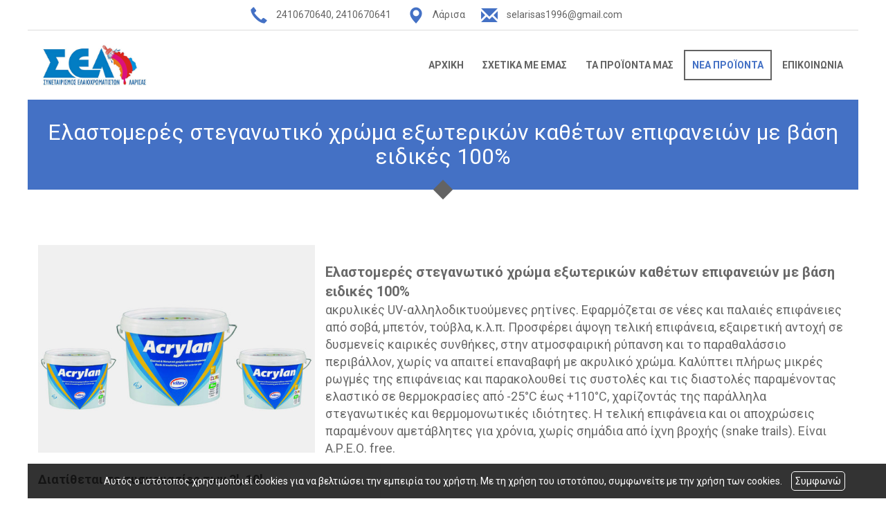

--- FILE ---
content_type: text/html; charset=UTF-8
request_url: https://sel-chrom.gr/el/Elastomeres-steganotiko-hroma-exoterikon-katheton-epifaneion-me-basi-eidikes-100%25
body_size: 5286
content:
<!DOCTYPE html><html class="no-js" lang="el">
<head>
    <meta http-equiv=Content-Type content="text/html; charset=utf-8"/>
    <meta http-equiv="Content-Language" content="el" />
    <meta http-equiv="X-UA-Compatible" content="IE=edge,chrome=1">
        <title></title>
    <meta name="description" content="O ΣΥΝΕΤΑΙΡΙΣΜΟΣ ΕΛΑΙΟΧΡΩΜΑΤΙΣΤΩΝ ΛΑΡΙΣΑΣ δραστηριοποιείται στο χώρο των οικοδομικών χρωμάτων - βερνικιών από το 1996, προσφέροντας πάντα προϊόντα κορυφαίας ποιότηταςΕλαστομερές στεγανωτικό χρώμα εξωτερικών καθέτων επιφανειών με βάση ειδικές 100%" />
    <meta name="keywords" content="ΧΡΩΜΑΤΟΠΩΛΕΙΑ – ΣΙΔΗΡΙΚΑ,ΧΡΩΜΑΤΑ ΣΙΔΕΡΙΚΑ ΒΕΡΝΙΚΙΑ ΜΟΝΩΤΙΚΑ ΚΟΛΕΣ ΛΑΡΙΣΑ - ΠΛΑΣΤΙΚΑ ΑΚΡΥΛΙΚΑ - ΕΡΓΑΛΕΙΑ - ΣΥΝΕΤΑΙΡΙΣΜΟΣ ΕΛΑΙΟΧΡΩΜΑΤΙΣΤΩΝ" />
    <meta name="viewport" content="width=device-width, initial-scale=1">
    	<link rel="shortcut icon" href="https://www.4ty.gr/favicon.ico">
	            <link rel="alternate" href="https://sel-chrom.gr/el/Elastomeres-steganotiko-hroma-exoterikon-katheton-epifaneion-me-basi-eidikes-100%25" hreflang="el" />
                <meta property="og:title" content="ΧΡΩΜΑΤΟΠΩΛΕΙΑ – ΣΙΔΗΡΙΚΑ ΣΥΝΕΤΑΙΡΙΣΜΟΣ ΕΛΑΙΟΧΡΩΜΑΤΙΣΤΩΝ ΛΑΡΙΣΑΣ | Χρώματα, Μονωτικά, Κόλες & Εργαλεία Λάρισα" />
                    <meta property="og:type" content="watergategr:company" />
                    <meta property="og:url" content="https://sel-chrom.gr.4ty.gr/el/ΣΥΝΕΤΑΙΡΙΣΜΟΣ ΕΛΑΙΟΧΡΩΜΑΤΙΣΤΩΝ ΛΑΡΙΣΑΣ | Χρώματα, Μονωτικά, Κόλες & Εργαλεία Λάρισα" />
                        <meta property="og:image" content="https://content.4ty.gr/merchants/logos/2018/04/34433-xromatopolio-larisa.jpg" />
                            <meta property="og:image" content="https://content.4ty.gr/merchants/photos/2018/04/34433-HROMATOPOLEIA-–-SIDIRIKA-SYNETAIRISMOS-ELAIOHROMATISTON-LARISAS-|-Hromata-Monotika-Koles-&-Ergaleia-Larisa-sineterismoselaioxromatistonlarisa (20).jpg" />
                            <meta property="og:image" content="https://content.4ty.gr/merchants/photos/2018/04/34433-HROMATOPOLEIA-–-SIDIRIKA-SYNETAIRISMOS-ELAIOHROMATISTON-LARISAS-|-Hromata-Monotika-Koles-&-Ergaleia-Larisa-sineterismoselaioxromatistonlarisa (17).jpg" />
                            <meta property="og:image" content="https://content.4ty.gr/merchants/photos/2018/04/34433-HROMATOPOLEIA-–-SIDIRIKA-SYNETAIRISMOS-ELAIOHROMATISTON-LARISAS-|-Hromata-Monotika-Koles-&-Ergaleia-Larisa-sineterismoselaioxromatistonlarisa (21).jpg" />
                            <meta property="og:image" content="https://content.4ty.gr/merchants/photos/2018/04/34433-HROMATOPOLEIA-–-SIDIRIKA-SYNETAIRISMOS-ELAIOHROMATISTON-LARISAS-|-Hromata-Monotika-Koles-&-Ergaleia-Larisa-sineterismoselaioxromatistonlarisa (16).jpg" />
                            <meta property="og:image" content="https://content.4ty.gr/merchants/photos/2018/04/34433-HROMATOPOLEIA-–-SIDIRIKA-SYNETAIRISMOS-ELAIOHROMATISTON-LARISAS-|-Hromata-Monotika-Koles-&-Ergaleia-Larisa-sineterismoselaioxromatistonlarisa (7).jpg" />
                            <meta property="og:image" content="https://content.4ty.gr/merchants/photos/2018/04/34433-HROMATOPOLEIA-–-SIDIRIKA-SYNETAIRISMOS-ELAIOHROMATISTON-LARISAS-|-Hromata-Monotika-Koles-&-Ergaleia-Larisa-sineterismoselaioxromatistonlarisa (5).jpg" />
                            <meta property="og:image" content="https://content.4ty.gr/merchants/photos/2018/04/34433-HROMATOPOLEIA-–-SIDIRIKA-SYNETAIRISMOS-ELAIOHROMATISTON-LARISAS-|-Hromata-Monotika-Koles-&-Ergaleia-Larisa-sineterismoselaioxromatistonlarisa (3).jpg" />
                            <meta property="og:image" content="https://content.4ty.gr/merchants/photos/2018/04/34433-HROMATOPOLEIA-–-SIDIRIKA-SYNETAIRISMOS-ELAIOHROMATISTON-LARISAS-|-Hromata-Monotika-Koles-&-Ergaleia-Larisa-sineterismoselaioxromatistonlarisa (2).jpg" />
                            <meta property="og:image" content="https://content.4ty.gr/merchants/photos/2018/04/34433-HROMATOPOLEIA-–-SIDIRIKA-SYNETAIRISMOS-ELAIOHROMATISTON-LARISAS-|-Hromata-Monotika-Koles-&-Ergaleia-Larisa-sineterismoselaioxromatistonlarisa (4).jpg" />
                            <meta property="og:image" content="https://content.4ty.gr/merchants/photos/2018/04/34433-HROMATOPOLEIA-–-SIDIRIKA-SYNETAIRISMOS-ELAIOHROMATISTON-LARISAS-|-Hromata-Monotika-Koles-&-Ergaleia-Larisa-sineterismoselaioxromatistonlarisa (8).jpg" />
                            <meta property="og:image" content="https://content.4ty.gr/merchants/photos/2018/04/34433-HROMATOPOLEIA-–-SIDIRIKA-SYNETAIRISMOS-ELAIOHROMATISTON-LARISAS-|-Hromata-Monotika-Koles-&-Ergaleia-Larisa-sineterismoselaioxromatistonlarisa (15).jpg" />
                            <meta property="og:image" content="https://content.4ty.gr/merchants/photos/2018/04/34433-HROMATOPOLEIA-–-SIDIRIKA-SYNETAIRISMOS-ELAIOHROMATISTON-LARISAS-|-Hromata-Monotika-Koles-&-Ergaleia-Larisa-sineterismoselaioxromatistonlarisa (18).jpg" />
                            <meta property="og:image" content="https://content.4ty.gr/merchants/photos/2018/04/34433-HROMATOPOLEIA-–-SIDIRIKA-SYNETAIRISMOS-ELAIOHROMATISTON-LARISAS-|-Hromata-Monotika-Koles-&-Ergaleia-Larisa-sineterismoselaioxromatistonlarisa (6).jpg" />
                            <meta property="og:image" content="https://content.4ty.gr/merchants/photos/2018/04/34433-HROMATOPOLEIA-–-SIDIRIKA-SYNETAIRISMOS-ELAIOHROMATISTON-LARISAS-|-Hromata-Monotika-Koles-&-Ergaleia-Larisa-sineterismoselaioxromatistonlarisa (11).jpg" />
                            <meta property="og:image" content="https://content.4ty.gr/merchants/photos/2018/04/34433-HROMATOPOLEIA-–-SIDIRIKA-SYNETAIRISMOS-ELAIOHROMATISTON-LARISAS-|-Hromata-Monotika-Koles-&-Ergaleia-Larisa-sineterismoselaioxromatistonlarisa (8).jpg" />
                            <meta property="og:image" content="https://content.4ty.gr/merchants/photos/2018/04/34433-HROMATOPOLEIA-–-SIDIRIKA-SYNETAIRISMOS-ELAIOHROMATISTON-LARISAS-|-Hromata-Monotika-Koles-&-Ergaleia-Larisa-sineterismoselaioxromatistonlarisa (19).jpg" />
                        <meta property="og:site_name" content="4ty.gr" />
                    <meta property="fb:admins" content="530698414" />
                    <meta property="og:description" content="																								&nbsp;																&nbsp;																						ΣΕΛ						Χρώματα, Μονωτικά, Κόλες &amp; Εργαλεία Λάρισα												O ΣΥΝΕΤΑΙ" />
                    <meta property="place:location:latitude" content="39.633245604875" />
                    <meta property="place:location:longitude" content="22.406014380768" />
                    <meta property="watergategr:contact:street_address" content="Αγνώστου Στρατιώτη 11, Λαγού" />
                    <meta property="watergategr:contact:locality" content="Λάρισα" />
                    <meta property="watergategr:contact:region" content="Λάρισας" />
                    <meta property="watergategr:contact:postal_code" content="41222" />
                    <meta property="watergategr:contact:country_name" content="Ελλάδα" />
                    <meta property="watergategr:contact:email" content="selarisas1996@gmail.com" />
                    <meta property="watergategr:contact:phone_number" content="2410670640,2410670641" />
                    <meta property="watergategr:contact:fax_number" content="2410670641" />
            <link rel="stylesheet" href="/external/bootstrap/bootstrap/3.4.1/css/bootstrap.min.css">
<link rel="stylesheet" href="/external/bootstrap/bootstrap/3.4.1/css/bootstrap-theme.min.css">
<script src="/external/bootstrap/bootstrap/3.4.1/js/bootstrap.min.js" defer></script>
    <link href="https://code.jquery.com/ui/1.11.1/themes/smoothness/jquery-ui.min.css" rel="stylesheet" type="text/css"/>
    <link rel="stylesheet" href="/css/normalize.min.css">
    <link rel="stylesheet" type="text/css" href="/lightbox/css/jquery.lightbox-0.5.css" media="screen" />
	<link rel="stylesheet" type="text/css" href="/exclusive.min.css" media="screen" />
		<link rel="stylesheet" type="text/css" href="/templates/diamond_blue/styles.css" media="screen" />
    <script src="/js/modernizr-3.6.0.js"></script>
    <script src="//ajax.googleapis.com/ajax/libs/jquery/1.11.1/jquery.min.js"></script>
		<script>
	_atrk_opts = { atrk_acct:"+cqim1akGFL1vg", domain:"4ty.gr",dynamic: true};
	(function() { var as = document.createElement('script'); as.type = 'text/javascript'; as.async = true; as.src = "https://d31qbv1cthcecs.cloudfront.net/atrk.js"; var s = document.getElementsByTagName('script')[0];s.parentNode.insertBefore(as, s); })();
	</script>
	    </head>
<body class="article-presentation">
<script type="text/javascript">
    _atrk_opts = { atrk_acct:"QBkaj1a4ZP00Gu", domain:"4ty.gr",dynamic: true};
    (function() { var as = document.createElement('script'); as.type = 'text/javascript'; as.async = true; as.src = "https://d31qbv1cthcecs.cloudfront.net/atrk.js"; var s = document.getElementsByTagName('script')[0];s.parentNode.insertBefore(as, s); })();
</script>
<noscript><img src="https://d5nxst8fruw4z.cloudfront.net/atrk.gif?account=QBkaj1a4ZP00Gu" style="display:none" height="1" width="1" alt="noscript image for google" /></noscript>
<div id="fb-root"></div>
<script>(function(d, s, id) {
        var js, fjs = d.getElementsByTagName(s)[0];
        if (d.getElementById(id)) return;
        js = d.createElement(s); js.id = id;
        js.src = "//connect.facebook.net/en_GB/all.js#xfbml=1&appId=497486486953614";
        fjs.parentNode.insertBefore(js, fjs);
    }(document, 'script', 'facebook-jssdk'));</script>
<header id="header">
    <div class="container">
        <div class="row">
            <div class="col-lg-2">
                <div id="logo" itemscope itemtype="http://schema.org/ImageObject">
                    <meta itemprop="contentUrl" content="https://content.4ty.gr/merchants/logos/2018/04/34433-xromatopolio-larisa.jpg">
                    <meta itemprop="name" content="&Sigma;&Upsilon;&Nu;&Epsilon;&Tau;&Alpha;&Iota;&Rho;&Iota;&Sigma;&Mu;&Omicron;&Sigma; &Epsilon;&Lambda;&Alpha;&Iota;&Omicron;&Chi;&Rho;&Omega;&Mu;&Alpha;&Tau;&Iota;&Sigma;&Tau;&Omega;&Nu; &Lambda;&Alpha;&Rho;&Iota;&Sigma;&Alpha;&Sigma; | &Chi;&rho;ώ&mu;&alpha;&tau;&alpha;, &Mu;&omicron;&nu;&omega;&tau;&iota;&kappa;ά, &Kappa;ό&lambda;&epsilon;&sigmaf; &amp; &Epsilon;&rho;&gamma;&alpha;&lambda;&epsilon;ί&alpha; &Lambda;ά&rho;&iota;&sigma;&alpha;">
                    <div>
                        <div>
                            <img src="https://content.4ty.gr/merchants/logos/2018/04/34433-xromatopolio-larisa.jpg" alt="ΣΥΝΕΤΑΙΡΙΣΜΟΣ ΕΛΑΙΟΧΡΩΜΑΤΙΣΤΩΝ ΛΑΡΙΣΑΣ | Χρώματα, Μονωτικά, Κόλες & Εργαλεία Λάρισα" class="img-responsive" />
                        </div>
                    </div>
                </div>
            </div>
            <div class="col-lg-10">
                    <nav class="navbar navbar-default">
        <div class="container-fluid">
            <div class="navbar-header">
                <button type="button" class="navbar-toggle collapsed" data-toggle="collapse" data-target="#bs-example-navbar-collapse-1">
                    <span class="sr-only">MENU</span>
                </button>
            </div>
            <div class="collapse navbar-collapse" id="bs-example-navbar-collapse-1">
                <ul class="nav navbar-nav ">
                                            <li class=" ">
                            <a href="https://sel-chrom.gr/el/sineterismoselaioxromatiston-larisa" target="" >
                                ΑΡΧΙΚΗ {'headerText': {'address':'Λάρισα', 'phone':'2410670640, 2410670641', 'email':'selarisas1996@gmail.com'}}                                                             </a>
                                                    </li>
                                                <li class=" ">
                            <a href="https://sel-chrom.gr/el/sineterismoselaioxromatiston-larisa-SHETIKA-ME-EMAS" target="" >
                                ΣΧΕΤΙΚΑ ΜΕ ΕΜΑΣ                                                            </a>
                                                    </li>
                                                <li class=" ">
                            <a href="https://sel-chrom.gr/el/sineterismoselaioxromatiston-larisa-TA-PROiONTA-MAS" target="" >
                                ΤΑ ΠΡΟΪΟΝΤΑ ΜΑΣ                                                            </a>
                                                    </li>
                                                <li class=" ">
                            <a href="https://sel-chrom.gr/el/sineterismoselaioxromatiston-larisa-Fotografies" target="" >
                                ΦΩΤΟΓΡΑΦΙΕΣ  {'hide':'true'}                                                            </a>
                                                    </li>
                                                <li class=" active">
                            <a href="https://sel-chrom.gr/el/neaproionta" target="" >
                                ΝΕΑ ΠΡΟΪΟΝΤΑ                                                            </a>
                                                    </li>
                                                <li class=" ">
                            <a href="https://sel-chrom.gr/el/sineterismoselaioxromatiston-larisa-Epikoinonia" target="" >
                                ΕΠΙΚΟΙΝΩΝΙΑ                                                             </a>
                                                    </li>
                                        </ul>
            </div>
        </div>
    </nav>
                </div>
        </div>
    </div>
</header>
<div class="cycle-wrap">
    <div class="cycle-slideshow"
         data-cycle-speed="1000"
         data-cycle-timeout="5000"
         data-cycle-prev="#bgslideshowprev"
         data-cycle-next="#bgslideshownext"
         data-cycle-caption="#bgslideshowcaption"
         data-cycle-caption-template="{{cycleTitle}}"
         data-cycle-pager="#custom-pager"
        >
                    <img src="https://content.4ty.gr/subdomain-bgslideshows/34433/xromatopolio-larisa1.jpg" data-cycle-title="" alt="Slideshow image">
                    <img src="https://content.4ty.gr/subdomain-bgslideshows/34433/xromatopolio-larisa69.jpg" data-cycle-title="" alt="Slideshow image">
                    <img src="https://content.4ty.gr/subdomain-bgslideshows/34433/xromatopolio-larisa2.jpg" data-cycle-title="" alt="Slideshow image">
                    <img src="https://content.4ty.gr/subdomain-bgslideshows/34433/xromatopolio-larisa3.jpg" data-cycle-title="" alt="Slideshow image">
                    <img src="https://content.4ty.gr/subdomain-bgslideshows/34433/xromatopolio-larisa4.jpg" data-cycle-title="" alt="Slideshow image">
                    <img src="https://content.4ty.gr/subdomain-bgslideshows/34433/xromatopolio-larisa5.jpg" data-cycle-title="" alt="Slideshow image">
            </div>
    <a href=# id="bgslideshowprev" class="bgslideshowbutton"><span>Previous</span></a>
    <a href=# id="bgslideshownext" class="bgslideshowbutton"><span>Next</span></a>
    <div id="bgslideshowcaption"></div>
    <div id="custom-pager" class="center"></div>
</div>
<div id="title-language">
    <div class="container">
        <div class="row">
            <div class="col-sm-8 text-center merchant-title">
                Ελαστομερές στεγανωτικό χρώμα εξωτερικών καθέτων επιφανειών με βάση ειδικές 100%            </div>
			<div class="col-sm-2">
                                    <a href="https://sel-chrom.gr/el/neaproionta" title="Επιστρέψτε στον κατάλογο άρθρων" class="back-to-catalog">Πίσω</a>
                    			</div>
            <div class="col-sm-2 text-right">
                            </div>
        </div>
    </div>
</div>
<article id="article-presentation">
    <div class="container">
                    <img src="https://content.4ty.gr/merchants/34433/articles/510/large/5454.jpg"
                 id="central-image" />
            		<div id="content"><div>
	<br />
	<br />
	<span style="color:#696969;"><span style="font-size:18px;"><span style="font-size:20px;"><strong>Ελαστομερές στεγανωτικό χρώμα εξωτερικών καθέτων επιφανειών με βάση ειδικές 100%</strong></span><br />
	ακρυλικές UV-αλληλοδικτυούμενες ρητίνες. Εφαρμόζεται σε νέες και παλαιές επιφάνειες από σοβά, μπετόν, τούβλα, κ.λ.π. Προσφέρει άψογη τελική επιφάνεια, εξαιρετική αντοχή σε δυσμενείς καιρικές συνθήκες, στην ατμοσφαιρική ρύπανση και το παραθαλάσσιο περιβάλλον, χωρίς να απαιτεί επαναβαφή με ακρυλικό χρώμα. Καλύπτει πλήρως μικρές ρωγμές της επιφάνειας και παρακολουθεί τις συστολές και τις διαστολές παραμένοντας ελαστικό σε θερμοκρασίες από -25&deg;C έως +110&deg;C, χαρίζοντάς της παράλληλα στεγανωτικές και θερμομονωτικές ιδιότητες. Η τελική επιφάνεια και οι αποχρώσεις παραμένουν αμετάβλητες για χρόνια, χωρίς σημάδια από ίχνη βροχής (snake trails). Είναι Α.Ρ.Ε.Ο. free.</span></span></div>
<div>
	<br />
	<span style="color:#696969;"><span style="font-size:18px;"><strong>Διατίθεται σε συσκευασίες των 3l, 10l</strong></span></span><br />
	<br />
	<a class="button" href="http://www.sel-chrom.gr/contact.php?l=el">Παραγγελία</a></div>
</div>
    </div>
</article>
<footer id="footer">
    <div class="container">
        <div class="row">
            <div class="col-lg-3">
                                    <ul id="social">
                                                    <li>
                                <a href="https://www.facebook.com/selarisas/" target="_blank">
                                    <img src="/templates/diamond_blue/images/social/facebook.png" alt="Facebook" class="facebook">
                                </a>
                            </li>
                                            </ul>
                            </div>
            <div class="col-lg-7 col-md-10 col-xs-8" id="footer-menu">
                                <nav>
                    <ul>
                                                    <li>
                                <a href="https://sel-chrom.gr/el/oroi" >
                                    Όροι                                </a>
                            </li>
                                                    <li>
                                <a href="/" >
                                    ΑΡΧΙΚΗ {'headerText': {'address':'Λάρισα', 'phone':'2410670640, 2410670641', 'email':'selarisas1996@gmail.com'}}                                 </a>
                            </li>
                                                    <li>
                                <a href="https://sel-chrom.gr/el/sineterismoselaioxromatiston-larisa-SHETIKA-ME-EMAS" >
                                    ΣΧΕΤΙΚΑ ΜΕ ΕΜΑΣ                                </a>
                            </li>
                                                    <li>
                                <a href="https://sel-chrom.gr/el/sineterismoselaioxromatiston-larisa-TA-PROiONTA-MAS" >
                                    ΤΑ ΠΡΟΪΟΝΤΑ ΜΑΣ                                </a>
                            </li>
                                                    <li>
                                <a href="https://sel-chrom.gr/el/sineterismoselaioxromatiston-larisa-Fotografies" >
                                    ΦΩΤΟΓΡΑΦΙΕΣ  {'hide':'true'}                                </a>
                            </li>
                                                    <li>
                                <a href="https://sel-chrom.gr/el/neaproionta" >
                                    ΝΕΑ ΠΡΟΪΟΝΤΑ                                </a>
                            </li>
                                                    <li>
                                <a href="https://sel-chrom.gr/el/sineterismoselaioxromatiston-larisa-Epikoinonia" >
                                    ΕΠΙΚΟΙΝΩΝΙΑ                                 </a>
                            </li>
                                            </ul>
                </nav>
            </div>
            <div class="col-md-2 col-xs-4">                    <a href="http://demoplus.4ty.gr/" id="fourty" target="_blank">
					<img src="/templates/diamond_blue/images/footer-logo.png" alt="Power by 4ty.gr">                </a>
            </div>
        </div>
    </div>
</footer>
    <div id="cookie-notice">
        <p>Αυτός ο ιστότοπος χρησιμοποιεί cookies για να βελτιώσει την εμπειρία του χρήστη. Με τη χρήση του ιστοτόπου, συμφωνείτε με την χρήση των cookies.</p>
        <button id="cookies-agree">Συμφωνώ</button>
    </div>
    <script>window.jQuery || document.write('<script src="/js/vendor/jquery-1.11.1.min.js"><\/script>')</script>
<script src="https://code.jquery.com/ui/1.11.1/jquery-ui.min.js"></script>
<script type="text/javascript" src="/jquery.ui.datepicker-el.js"></script>
<script type="text/javascript" src="/js/jquery.easing.min.js"></script>
<script type="text/javascript" src="/js/jquery.cycle2.min.js"></script>
<script type="text/javascript" src="/lightbox/js/jquery.lightbox-0.5.js"></script>

<script>
    var domain = '4ty.gr';
    var lang = 'el';
    var merchant = {
        lat: 39.633245604875,
        lng: 22.406014380768,
        eponymia: '&Sigma;&Upsilon;&Nu;&Epsilon;&Tau;&Alpha;&Iota;&Rho;&Iota;&Sigma;&Mu;&Omicron;&Sigma; &Epsilon;&Lambda;&Alpha;&Iota;&Omicron;&Chi;&Rho;&Omega;&Mu;&Alpha;&Tau;&Iota;&Sigma;&Tau;&Omega;&Nu; &Lambda;&Alpha;&Rho;&Iota;&Sigma;&Alpha;&Sigma; | &Chi;&rho;ώ&mu;&alpha;&tau;&alpha;, &Mu;&omicron;&nu;&omega;&tau;&iota;&kappa;ά, &Kappa;ό&lambda;&epsilon;&sigmaf; &amp; &Epsilon;&rho;&gamma;&alpha;&lambda;&epsilon;ί&alpha; &Lambda;ά&rho;&iota;&sigma;&alpha;',
        address: '&Alpha;&gamma;&nu;ώ&sigma;&tau;&omicron;&upsilon; &Sigma;&tau;&rho;&alpha;&tau;&iota;ώ&tau;&eta; 11, &Lambda;&alpha;&gamma;&omicron;ύ, 41222 Λάρισα',
        phones : '2410670640,2410670641 Fax. 2410670641',
    };
    var contact = {
        displayMsg: false    }
    var trans = {
        tel: 'Τηλ.'
    }
    var ads = new Array();
</script>
<script src="/templates/diamond_blue/events.js"></script>
		<script>
	var galinks = ['4ty.gr', '4tyshop.gr', location.hostname.indexOf('www.') == 0 ? location.hostname.substr(4) : location.hostname];
	(function(i,s,o,g,r,a,m){i['GoogleAnalyticsObject']=r;i[r]=i[r]||function(){
			(i[r].q=i[r].q||[]).push(arguments)},i[r].l=1*new Date();a=s.createElement(o),
		m=s.getElementsByTagName(o)[0];a.async=1;a.src=g;m.parentNode.insertBefore(a,m)
	})(window,document,'script','//www.google-analytics.com/analytics.js','ga');
	ga('create', 'UA-10296950-1', 'auto', {allowLinker: true});
	ga('require', 'linker');
	ga('linker:autoLink', galinks);
	ga('send', 'pageview');
</script><script src="/js/scripts.js"></script>
<script src="/js/cookies.js"></script>
</body>
</html>


--- FILE ---
content_type: text/css
request_url: https://sel-chrom.gr/templates/diamond_blue/styles.css
body_size: 557
content:
@import url(/templates/diamond_master/styles.css);

/* Color scheme ================================================================ */
#title-language h1, #bgslideshowcaption a,
#bgslideshowcaption::before, #footer::before, #bgslideshowcaption h2::before,
#exclusiveURLs .exclusive-url.medium .contents-wrapper::after,
#contact-details,
#main-nav .dropdown-menu > li > a:hover, .dropdown-menu>li.active>a,
.dropdown-menu>li.active>a, .dropdown-menu>li.active>a:focus,
.dropdown-menu>li.active>a:hover {
  background-color: #4471c5;
}
#contact-info-container .icon,
#main-nav .navbar-nav > li > a:hover, #main-nav .navbar-nav > li.active > a,
#main-nav .navbar-nav > li.dropdown.open > a,
#main-nav .navbar-nav > li > a:hover,
#exclusiveURLs .exclusive-url.big .contents h2>a {
  color: #4471c5;
}
#exclusiveURLs .exclusive-url.big a.url,
#exclusiveURLs .exclusive-url.medium a.url,
#recent-articles .learn-more, #articles .learn-more,
#offers .info, #offers .print, #offers .actions .interested,
.ui-dialog .ui-dialog-buttonpane button, .exclusive-url.expo a.url,
#pdf .pdf .button.open, #contact-form button[type="submit"],
.button {
  border-color: #4471c5;
}

input[type="text"], textarea, select {
  background-color: rgba(68, 113, 198, 0.3);
}

#footer {
  background-color: #20292f;
}

.button:hover { border-color: #636363; }
/* ============================================================================= */


--- FILE ---
content_type: text/css
request_url: https://sel-chrom.gr/templates/diamond_master/styles.css
body_size: 8281
content:
@import url(https://fonts.googleapis.com/css?family=Roboto:400,300,700&subset=latin,greek);

/* Extras */
@import url(extras.css);

html,
body {
  height: 100%;
  font-size: 14px;
  font-family: 'Roboto', serif;
  color: #252525;
}
body {
  background-color: #ffffff;
  color: #636363;
  background-repeat: repeat;
  padding-left: 40px;
  padding-right: 40px;
}

#premium-text {
  padding: 15px;
  background-color: transparent;
  width: 100%;
  margin: auto;
}

/* Cookie ====================================================================== */
#cookie-notice {
  background: #000;
  opacity: .8;
  z-index: 99;
  padding: 5px 20px;
  position: fixed;
  bottom: 0;
  width: 100%;
  text-align: center;
}
#cookie-notice p {
  display: inline-block;
  color: #fff;
  padding: 5px;
  margin: 5px;
}
#cookie-notice button {
  border-radius: 5px;
  border: 1px solid #fff;
  background: #000;
  color: #fff;
  padding: 5px;
  cursor: pointer;
}
/* ============================================================================= */

/* Base ======================================================================== */
#main-container.fixed {
  display: block;
  position: fixed;
  top: 0;
  bottom: 0;
  left: 0;
  right: 0;
  overflow: hidden;
}
#main-container.container-bordered {
  width: 100%;
  max-width: 100%;
  min-width: 200px;
  padding: 20px;
  padding-top: 40px;
  margin: auto;
}
#main-container .container-inner.no-padding {
  position: relative;
  width: auto;
  height: 100%;
  padding: 0;
  margin: 0;
  margin-right: -20px;
  padding-right: 15px;
  overflow: auto;
}

/* Custom scroll-bars */
#main-container .container-inner.no-padding::-webkit-scrollbar {
  width: 5px;
  height: 3px;
}
#main-container .container-inner.no-padding::-webkit-scrollbar-button { display: none; }
#main-container .container-inner.no-padding::-webkit-scrollbar-track { background-color: #999; }
#main-container .container-inner.no-padding::-webkit-scrollbar-track-piece { background-color: #ffffff;}
#main-container .container-inner.no-padding::-webkit-scrollbar-thumb {
  height: 50px;
  background-color: rgba(83, 83, 83, 0.4);
  border-radius: 0;
}
#main-container .container-inner.no-padding::-webkit-scrollbar-thumb:hover { background-color: rgba(83, 83, 83, 1); }

#main-container .container-inner.no-padding::-webkit-scrollbar-corner { background-color: #999;}
#main-container .container-inner.no-padding::-webkit-resizer { background-color: #666;}

#main-container article { min-height: 70%; }
/* ============================================================================= */

/* Header ====================================================================== */
#header {
  display: block;
  position: relative;
  width: 100%;
  height: auto;
  background-color: transparent;
  color: #636363;
  transition: all 0.4s ease;
  z-index: 9999;
}
#header.compact-sticky {
  position: relative;
  height: 100px;
}
#header.compact-sticky #header-top,
#header.compact-sticky #header-bottom {
  overflow: hidden;
  height: 0;
}
#header-top>.container,
#header-middle>.container,
#header-bottom>.container {
  width: 100%;
  max-width: 1400px;
}
#header .row { margin: 0; }
#header-top {
  border-bottom: 1px solid #dddddd;
}
#header-bottom>.container>.row { background-color: #2e2c2b; }
/* ============================================================================= */

/* Articles ==================================================================== */
/* At home */
#recent-articles {
  padding-bottom: 15px;
  width: 100%;
  margin: auto;
}

#recent-articles .exclusive-panel {
  margin-top: 0;
}
.article-header>h3 {
  height: 53px;
  overflow: hidden;
}
#recent-articles-title {
  color: #636363;
  font-size: 32px;
  margin: auto;
  text-align: center;
  padding: 30px;
  padding-bottom: 15px;
  width: 100%;
}
#recent-articles .exclusive-articles-canvas {
  margin-left: -10px;
  margin-right: -10px;
  width: auto;
}
.exclusive-panel .all-articles { display: none; }
#recent-articles .learn-more,
#articles .learn-more {
  display: inline-block !important;
  margin: auto;
  padding: 10px 15px;
  background-color: #ffffff;
  color: #636363;
  border: 2px solid #a28d75;
  text-decoration: none;
  float: none;
  margin-top: 20px;
  width: auto;
}
#recent-articles .learn-more:hover,
#articles .learn-more:hover {
  background-color: #636363;
  color: #ffffff;
  border-color: #636363;
}

#recent-articles .recent-articles {
  white-space: normal;
  position: relative;
  display: inline-block;
  margin: auto;
  padding: 0;
  border: 15px solid transparent;
  text-align: left;
  padding-bottom: 15px;
  font-size: 14px;
}
#recent-articles .recent-articles>a {
  display: block;
  position: relative;
}
#recent-articles .recent-articles .article-header {
  display: block;
  margin-top: -15px;
  margin-left: -15px;
  margin-right: -15px;
  padding: 15px;
  background-color: #636363;
  color: #ffffff;
}
#recent-articles .article-header .article-image {
  display: block;
  margin-left: -15px;
  margin-right: -15px;
  margin-top: -15px;
  width: auto;
}
#recent-articles .recent-articles h3,
body.article-catalog #articles h3 {
  display: block;
  position: relative;
  margin: 0;
  margin-top: 20px;
  height: 50px;
  overflow: hidden;
}
#recent-articles .recent-articles h3>a,
body.article-catalog #articles h3>a {
  color: #636363;
  text-decoration: none;
  font-size: 23px;
}
#recent-articles .recent-articles .short-description,
#articles .short-description {
  height: 90px;
  overflow: hidden;
  color: #636363
}

/* Article list */
body.article-catalog #articles h3>a:hover { text-decoration: none; }
body.article-catalog #articles .article .col-sm-6:first-of-type {
  padding-left: 0;
}

/* Article presentation */
#article-presentation>.container { padding: 15px; }
body.article-presentation #article-presentation #central-image {
  display: block;
  margin: 1em auto;
  float: left;
  margin-right: 15px;
  margin-bottom: 0;
  margin-top: 15px;
  max-width: 400px;
}

body.article-catalog .paging span, body.article-catalog .paging a {
  font-size: 18px;
  margin: 0 5px;
  text-decoration: none;
}
body.article-catalog #articles .catalog {
  display: inline-block;
  text-align: center;
}
body.article-catalog .paging span { font-weight: bold; }
body.article-catalog .article {
  text-align: left;
}
/* ============================================================================= */

/* Logo ======================================================================== */
#logo {
  display: block;
  position: relative;
  height: 100px;
  width: 280px;
  padding: 10px;
  transition: all 0.4s ease;
}
#header #logo img {
  display: block;
  position: relative;
  margin: auto;
  margin-left: 0;
  padding: 10px;
  width: auto;
  max-width: 1000%;
  height: auto;
  max-height: 100%;
  transition: all 0.4s ease;
}
#main-nav.compact-sticky #logo { height: 65px; }
#main-nav.compact-sticky #logo img {
  height: 100%;
  width: auto;
}
/* ============================================================================= */

/* Nav ========================================================================= */
#main-nav {
  display: block;
  position: relative;
  width: 100%;
  height: auto;
  margin-bottom: 0;
  font-weight: bold;
  background-image: none;
  border: 0;
  border-radius: 0;
  box-shadow: none;
  background-color: transparent;
  color: #636363;
  text-align: center;
  transition: all 0.4s ease;
  z-index: 999;
}
#main-nav .container-fluid { background-color: transparent; }
#main-nav .container-fluid,
#main-nav .collapse.navbar-collapse { padding: 0; }
#main-nav .navbar-nav {
  margin-right: 0;
  padding: 28px 0;
  padding-right: 10px;
  transition: all 0.4s ease;
}
#main-nav .navbar-nav > li {
  display: inline-block;
  position: relative;
  float: none;
  width: auto;
  height: auto;
  font-size: 14px;
  vertical-align: middle;
}
#main-nav .navbar-nav > li:last-of-type { border-right: 0; }

#main-nav .navbar-nav > li > a {
  display: inline-block;
  float: none;
  padding: 10px;
  border: 2px solid transparent;
  font-weight: normal;
  color: inherit;
  background-color: transparent;
  text-shadow: none;
  box-shadow: none;
  font-weight: bold;
  transition: all 0.4s ease;
}
#main-nav .navbar-nav > li > a:hover,
#main-nav .navbar-nav > li.active > a,
#main-nav .navbar-nav > li.dropdown.open > a,
#main-nav .navbar-nav > li > a:hover {
  border-color: #636363;
  background: none;
  color: #a28d75;
  background-image: none;
}

#main-nav .dropdown-menu > li > a:hover,
.dropdown-menu>.active>a,
.dropdown-menu>.active>a, .dropdown-menu>.active>a:focus,
.dropdown-menu>.active>a:hover {
  color: #ffffff;
  background: #a28d75;
  background-image: none;
}
#main-nav .dropdown-menu {
  min-width: 300px;
  background-color: #ffffff;
  border-radius: 0;
  webkit-box-shadow: 0px 3px 11px 0px rgba(50, 50, 50, 0.75);
  -moz-box-shadow: 0px 3px 11px 0px rgba(50, 50, 50, 0.75);
  box-shadow: 0px 3px 11px 0px rgba(50, 50, 50, 0.75);
}
#main-nav .dropdown-submenu .sub-menu { min-width: 100%; }

#main-nav .navbar-nav > li.open > .dropdown-menu {
  top: auto;
  opacity:1;
  z-index: 99999;
}
#main-nav .navbar-nav > li.open > .dropdown-menu > li {
  border-bottom: 1px solid #cccccc;
}
#main-nav .navbar-nav > li.open > .dropdown-menu > li:last-of-type {
  border-bottom: 0;
}
#main-nav.compact-sticky .navbar-nav > li.open > .dropdown-menu {
  top: 100%;
  bottom: auto;
}

#main-nav .navbar-nav > li > .dropdown-menu {
  opacity:.3;
  transition: all 0.3s ease;
  -webkit-transition: all 0.3s ease;
}

#main-nav .dropdown-menu > li > a {
  padding: 10px 20px;
  transition: all 0.4s ease;
}
#main-nav .dropdown-submenu>.dropdown-menu.sub-menu > li > a:hover {
  color: #ffffff;
}
#main-nav .dropdown-menu > li:last-of-type > a { border: 0; }

#main-nav .navbar-brand,
#footer-logo {
  position: relative;
  background-color: transparent;
  height: 100%;
  width: 100%;
  padding: 0;
  margin: auto;
}

#main-nav .navbar-brand img,
#footer-logo img {
  display: block;
  position: relative;
  margin: auto;
  padding: 0;
  width: 100%;
  height: auto;
}

#main-nav .right-caret:after {
  display: inline-block;
  font-family: "Glyphicons Halflings";
  content:"\e252";
  font-size: 10px;
}
#main-nav .left-caret:after {
  display: inline-block;
  font-family: "Glyphicons Halflings";
  content:"\e253";
  font-size: 10px;
}
#main-nav .dropdown-submenu .sub-menu {
  position: relative;
  background-color: #282828;
  color: #ffffff;
  border-radius: 0;
  border: 0;
}
#main-nav .dropdown-submenu .sub-menu a { color: #ffffff; }

/* Compact nav */
#main-nav.compact-sticky {
  position: fixed;
  top: 0;
  bottom: auto;
  left: 40px;
  right: 40px;
  width: auto;
  background-color: rgba(255,255,255,0.8);
}
#main-nav.compact-sticky .container { border: 0; }
#main-nav.compact-sticky .navbar-nav { padding: 10px 0; }
#main-nav.compact-sticky .navbar-nav > li { height: auto; }
#main-nav.compact-sticky .navbar-nav > li > a:hover::after,
#main-nav.compact-sticky .navbar-nav > li.dropdown.open > a::after,
#main-nav.compact-sticky .navbar-nav > li.active > a::after  {
  border-bottom-color: #ffffff;
}
#main-nav.compact-sticky .navbar-header {
  height: auto;
}
/* ============================================================================= */

/* Slideshow =================================================================== */
#main-slide {
  position: relative;
  width: 100%;
  height: auto;
  max-height: calc(100% - 60px);
  margin: 0;
  overflow: hidden;
}
/* This works only for fixed slideshows. Otherwise the header image is not
visible */
#main-slide.with-header-image {
  position: relative;
  top: 0;
  z-index: -1;
}
.cycle-slideshow .cycle-slide,
.cycle-slideshow .cycle-slide.cycle-slide-active {
  width: 100%;
  height: auto;
  max-height: 100%;
}
#bgslideshowcaption {
  position: absolute;
  top: auto;
  bottom: 0;
  left: 80px;
  right: auto;
  max-width: 500px;
  margin: auto;
  padding: 0;
  padding-bottom: 40px;
  background-color: #ffffff;
  color: #636363;
  text-align: center;
  z-index: 999;
}

#bgslideshowcaption h2,
#bgslideshowcaption p {
  display: block;
  position: relative;
  text-align: center;
  color: inherit;
}

#bgslideshowcaption h2::before {
  content: "";
  display: block;
  position: absolute;
  top: -25px;
  bottom: auto;
  left: 0;
  right: 0;
  margin: auto;
  width: 20px;
  height: 20px;
  background-color: #a28d75;
  transform: rotateZ(45deg);
}

#bgslideshowcaption h2,
#main-slide .merchant-title {
  font-size: 3em;
  font-weight: bold;
  margin: 15px;
}

#bgslideshowcaption h2 {
  font-weight: bold;
}
#bgslideshowcaption p {
  font-size: 18px;
  margin: 20px auto;
}

#main-slide .merchant-title {
  display: block;
  position: absolute;
  top: auto;
  bottom: 0;
  left: 0;
  right: 0;
  width: 100%;
  max-width: 1400px;
  margin: auto;
  padding: 0 15px;
  color: #ffffff;
  text-align: left;
  font-weight: lighter;
  z-index: 999;
}
#main-slide .merchant-title h1 {
  font-size: 1.4em;
  font-weight: lighter;
}

#bgslideshowcaption a {
  display: inline-block;
  padding: 5px 10px;
  font-size: 1.4em;
  background-color: #a28d75;
  border: 0;
  color: #ffffff;
  text-shadow: none;
  text-decoration: none;
}

/* Pager ------------------------------------------------- */
#custom-pager {
  display: block;
  position: absolute;
  top: auto;
  bottom: 0;
  right: 0;
  left: auto;
  margin: 0;
  text-align: right;
  z-index: 999;
}
#custom-pager span {
  display: block;
  position: relative;
  font-size: 0;
  width: 20px;
  height: 20px;
  margin: 5px;
  border: 1px solid #909090;
  background-color: #ffffff;
  opacity: 0.4;
  cursor: pointer;
  transition: all 0.3s ease;
}
#custom-pager span.cycle-pager-active {
  opacity: 0.8;
  border-color: #555555;
}

/* Next - Prev buttons ----------------------------------- */
#bgslideshowprev,
#bgslideshownext {
  display: none;
  position: absolute;
  top: 50%;
  transform: perspective(1px) translateY(-50%);
  bottom: auto;
  left: auto;
  right: auto;
  width: 70px;
  height: 70px;
  font-size: 0;
  background-color: #2e2c2b;
  background-repeat: no-repeat;
  background-position: center;
  background-size: 20px;
  border-radius: 50%;
  opacity: 0.3;
  z-index: 999;
}
#bgslideshowprev {
  left: 10px;
  background-image: url(images/left-caret.png);
}
#bgslideshownext {
  right: 10px;
  background-image: url(images/right-caret.png);
}
#bgslideshowprev:hover,
#bgslideshownext:hover { opacity: 0.7; }
/* ============================================================================= */

/* Title ======================================================================= */
#title-language { padding-left: 0; }
#title-language h1 {
  position: relative;
  color: #ffffff;
  background-color: #a28d75;
  font-size: 32px;
  margin: auto;
  margin-bottom: 20px;
  text-align: center;
  padding: 30px 15px;
  width: 100%;
}
body:not(.home) #title-language h1::before {
  content: "";
  display: block;
  position: absolute;
  top: auto;
  bottom: -10px;
  left: 0;
  right: 0;
  margin: auto;
  width: 20px;
  height: 20px;
  background-color: #636363;
  transform: rotateZ(45deg);
}
#title-language>.container { display: none; }
/* ============================================================================= */

/* Languages =================================================================== */
#langseldropdown {
  margin: auto;
  background-color: transparent;
  color: #636363;
  padding: 2px 0;
  z-index: 99999;
}
#langseldropdown .ui-selectmenu-button {
  background: inherit;
  border: 0;
  color: inherit;
  width: 65px !important;
  transition: all 0.3s ease;
}
#langseldropdown .ui-selectmenu-button:hover { color: #a28d75; }
#languages-button {
  overflow: visible;
}
.ui-selectmenu-menu.ui-front.ui-selectmenu-open {
  z-index: 999999;
}

#langseldropdown .ui-selectmenu-button span.ui-icon {
  position: absolute;
  right: 15px;
}

#languages-menu { border-radius: 0; }

/* Create a lang icon besides the dropdown */
.ui-selectmenu-text::before {
  content: '';
  display: inline-block;
  position: relative;
  margin: auto;
  margin-left: -30px;
  padding: 0;
  width: 25px;
  height: 25px;
  vertical-align: middle;
}

.ui-icon.el,
.ui-selectmenu-text.el::before { background: transparent url("images/langseldropdown/el.png") center no-repeat; }
.ui-icon.en,
.ui-selectmenu-text.en::before { background: transparent url("images/langseldropdown/en.png") center no-repeat; }
.ui-icon.l1,
.ui-selectmenu-text.l1::before { background: transparent url("images/langseldropdown/l1.png") center no-repeat; }
.ui-icon.l2,
.ui-selectmenu-text.l2::before { background: transparent url("images/langseldropdown/l2.png") center no-repeat; }
.ui-icon.l3,
.ui-selectmenu-text.l3::before { background: transparent url("images/langseldropdown/l3.png") center no-repeat; }
.ui-icon.l4,
.ui-selectmenu-text.l4::before { background: transparent url("images/langseldropdown/l4.png") center no-repeat; }

.ui-selectmenu-button span.ui-selectmenu-text {
  font-size: 14px;
  font-weight: bold;
}
/* ============================================================================ */

/* urls ======================================================================= */
#exclusiveURLs {
  position: relative;
}
#exclusiveURLs>.container {
  width: 100%;
  margin: auto;
  padding: 0 15px;
}
.exclusive-panel {
  overflow: hidden;
}
.exclusive-canvas {
  display: block;
  position: relative;
  width: 100%;
  text-align: center;
}

.exclusive-canvas > .exclusive-url {
  white-space: normal;
  display: inline-block;
  margin: 20px auto;
  padding: 15px;
  text-align: center;
  border: 10px solid #ffffff;
  border-top: 0;
  font-size: 14px;
}
.exclusive-canvas > .exclusive-url .url-header {
  display: block;
  margin-top: -15px;
  margin-left: -15px;
  margin-right: -15px;
  padding: 15px;
  background-color: #4e4e4e;
  color: #dfdfdf;
}
.exclusive-canvas > .exclusive-url .url-header > div { width: 100%; }
.exclusive-canvas > .exclusive-url .url-header > div > a.img {
  display: inline-block;
  width: 200px;
  height: 200px;
  margin: -100px auto auto auto;
  border-radius: 50%;
  overflow: hidden;
}

.exclusive-canvas > .exclusive-url .url-header > div > a.img img {
  width: 100%;
  height: auto;
  min-height: 100%;
}

.exclusive-canvas > .exclusive-url .url-header > h2 { height: 28px; }
.exclusive-canvas > .exclusive-url .url-header > h2 a {
  display: inline-block;
  overflow: hidden;
  width: 100%;
  font-size: 23px;
  font-weight: lighter;
  text-decoration: none;
  color: #c4c4c4;
  transition: all 0.4s ease;
}
.exclusive-canvas > .exclusive-url > p {
  padding: 30px 15px;
  position: relative;
  height: 140px;
  color: #848484;
  overflow: hidden;
}
/* Fade text */
.exclusive-canvas > .exclusive-url > p:after {
  content: "";
  position: absolute;
  bottom: 0;
  right: 0;
  left: 0;
  width: 100%;
  height: 4em;

  background: -moz-linear-gradient(top,  rgba(255,255,255,0) 0%, rgba(237,237,237,1) 100%); /* FF3.6+ */
  background: -webkit-gradient(linear, left top, left bottom, color-stop(0%,rgba(255,255,255,0)), color-stop(100%,rgba(237,237,237,1))); /* Chrome,Safari4+ */
  background: -webkit-linear-gradient(top,  rgba(255,255,255,0) 0%,rgba(237,237,237,1) 100%); /* Chrome10+,Safari5.1+ */
  background: -o-linear-gradient(top,  rgba(255,255,255,0) 0%,rgba(237,237,237,1) 100%); /* Opera 11.10+ */
  background: -ms-linear-gradient(top,  rgba(255,255,255,0) 0%,rgba(237,237,237,1) 100%); /* IE10+ */
  background: linear-gradient(to bottom,  rgba(255,255,255,0) 0%,rgba(237,237,237,1) 100%); /* W3C */
  filter: progid:DXImageTransform.Microsoft.gradient( startColorstr='#00ffffff', endColorstr='#ededed',GradientType=0 ); /* IE6-9 */
}

.exclusive-canvas > .exclusive-url a {
  display: block;
  position: relative;
  color: #777;
}
.exclusive-canvas > .exclusive-url a.url {
  display: block;
  width: auto;
  margin-bottom: -15px;
  margin-left: -15px;
  margin-right: -15px;
  padding: 20px 15px;
  text-decoration: none;
  background-color: #8a8c80;
  color: #dfdfdf;
}

#exclusive-url-next,
#exclusive-url-prev {
  display: block;
  position: absolute;
  border: 2px solid #dddddd;
  top: 0;
  bottom: auto;
  left: auto;
  right: auto;
  width: 70px;
  height: 50px;
  font-size: 0;
  background: url(images/right-caret.png) no-repeat center;
  background-color: #ffffff;
  background-size: 20px;
  opacity: 0.6;
  z-index: 999;
}

#exclusive-url-next { right: 0; }
#exclusive-url-prev {
  right: 72px;
  background-image: url(images/left-caret.png)
}

#exclusive-url-next:hover,
#exclusive-url-prev:hover {
  opacity: 1;
}

/* Big urls -------------------------------------------------------------------- */
#exclusiveURLs .exclusive-url.big {
  display: block;
  position: relative;
  width: 100%;
  border: 0;
  margin: 0;
  padding: 0 15px;
}
#exclusiveURLs .exclusive-url.big:first-of-type { padding-top: 15px; }
#exclusiveURLs .exclusive-url.big:last-of-type { padding-bottom: 15px; }

#exclusiveURLs .exclusive-url.big .img {
  display: block;
  padding: 0;
}
#exclusiveURLs .exclusive-url.big:nth-child(even) .img {
}
#exclusiveURLs .exclusive-url.big .img>img {
  width: 100%;
  height: auto;
}

#exclusiveURLs .exclusive-url.big a.url {
  display: inline-block;
  margin: auto;
  padding: 10px 15px;
  background-color: #ffffff;
  color: #636363;
  border: 2px solid #a28d75;
  text-decoration: none;
}
#exclusiveURLs .exclusive-url.big a.url:hover {
  background-color: #636363;
  border-color: #636363;
  color: #ffffff;
}

#exclusiveURLs .exclusive-url.big .contents {
  display: block;
  position: absolute;
  width: 50%;
  top: 50%;
  transform: perspective(1px) translateY(-50%);
  bottom: auto;
  right: auto;
  left: 0;
  background-color: transparent;
  padding: 30px;
}
#exclusiveURLs .exclusive-url.big .contents.right-contents {
  right: 0;
  left: auto;
}
#exclusiveURLs .exclusive-url.big .contents h2>a {
  color: #a28d75;
  text-decoration: none;
  font-size: 2em;
}
#exclusiveURLs .exclusive-url.big .contents p {
  font-size: 1.4em;
  margin-bottom: 30px;
}

/* Medium URLs ----------------------------------------------------------------- */
#exclusiveURLs .exclusive-url.medium {
  display: block;
  margin: 0;
  border: 0;
  padding: 15px;
  background-color: transparent;
}
#exclusiveURLs .exclusive-url.medium .url-wrapper {
  display: block;
  position: relative;
  overflow: hidden;
}
#exclusiveURLs .exclusive-url.medium .url-wrapper>a,
#exclusiveURLs .exclusive-url.medium .url-wrapper>a>img {
  width: 100%;
  height: auto;
}
#exclusiveURLs .exclusive-url.medium .url-wrapper>h2 {
  display: none;
}
#exclusiveURLs .exclusive-url.medium .url-wrapper>h2>a { color: #636363; }
#exclusiveURLs .exclusive-url.medium:hover .url-wrapper>h2 { opacity: 0; }
#exclusiveURLs .exclusive-url.medium .contents-wrapper {
  display: block;
  position: absolute;
  top: 50%;
  transform: translateY(-50%);
  bottom: auto;
  right: 15px;
  left: 15px;
  width: auto;
  height: auto;
  padding: 15px;
  background-color: rgba(255,255,255,0.8);
  color: #636363;
  transition: all 0.3s ease;
}
#exclusiveURLs .exclusive-url.medium .contents-wrapper::after {
  content: "";
  display: block;
  position: absolute;
  top: -10px;
  bottom: auto;
  left: 0;
  right: 0;
  margin: auto;
  width: 20px;
  height: 20px;
  background-color: #a28d75;
  transform: rotateZ(45deg);
}
#exclusiveURLs .exclusive-url.medium .contents {
  display: block;
  position: relative;
}
#exclusiveURLs .exclusive-url.medium h2 {
  margin-top: 0;
  color: inherit;
}
#exclusiveURLs .exclusive-url.medium p {
  font-size: 18px;
  color: inherit;
}
#exclusiveURLs .exclusive-url.medium h2 a {
  font-size: 32px;
  text-decoration: none;
}
#exclusiveURLs .exclusive-url.medium a.url {
  display: inline-block;
  margin: auto;
  padding: 10px 15px;
  background-color: #ffffff;
  color: #636363;
  border: 2px solid #a28d75;
  text-decoration: none;
}
#exclusiveURLs .exclusive-url.medium a.url:hover {
  background-color: #636363;
  color: #ffffff;
  border-color: #636363;
}

/* Expo ------------------------------------------------------------------------ */
#expo {
  display: block;
  position: relative;
  width: 100%;
  height: auto;
  margin: auto;
  padding: 0;
  background-color: transparent;
  color: #ffffff;
  overflow: hidden;
}
.expo-container {
  display: block;
  position: relative;
  background-color: transparent;
  white-space: nowrap;
  left: 0;
  transition: all 0.5s ease;
}
.exclusive-url.expo {
  float: none;
  display: inline-block;
  white-space: normal;
  padding: 15px;
  border-left: 1px solid #dddddd;
}
.exclusive-url.expo:first-of-type { border-left: 0; }
.exclusive-url.expo .url-wrapper {
  display: block;
  position: relative;
  overflow: hidden;
}
.exclusive-url.expo .contents-wrapper {
  display: block;
  position: relative;
  width: 100%;
  height: 220px;
  padding: 15px;
  margin: auto;
  background-color: transparent;
  overflow: hidden;
  transition: all 0.3s ease;
}
.exclusive-url.expo a.img {
  display: block;
  width: 100%;
  height: 150px;
  overflow: hidden;
  margin: auto;
  transition: all 0.3s ease;
}
.exclusive-url.expo .contents {
  display: block;
  position: relative;
  text-align: center;
}
.exclusive-url.expo h2 {
  margin-top: 0;
  margin-bottom: 10px;
  height: 48px;
  overflow: hidden;
}
.exclusive-url.expo h2 a {
  color: #636363;
  text-decoration: none;
  font-weight: bold;
}
.exclusive-url.expo p {
  display: block;
  position: relative;
  margin-top: 0;
  height: 80px;
  overflow: hidden;
  margin-top: 0;
  color: #636363;
}
.exclusive-url.expo a.url {
  display: inline-block;
  margin: auto;
  padding: 10px 15px;
  background-color: #ffffff;
  color: #636363;
  border: 2px solid #a28d75;
  text-decoration: none;
}
.exclusive-url.expo a.url:hover {
  background-color: #636363;
  color: #ffffff;
  border-color: #636363;
}

/* Small URLs ------------------------------------------------------------------ */
#exclusiveURLs .exclusive-url.small {
  display: inline-block;
  position: relative;
  width: 25%;
  background-color: transparent;
  padding: 0 30px;
  margin-left: -3px;
  border: 0;
  text-align: center;
  border-left: 1px solid #dddddd;
}
#exclusiveURLs .exclusive-url.small:first-of-type { border-left: 0; }
#exclusiveURLs .exclusive-url.small .img {
  padding-left: 0;
}
#exclusiveURLs .exclusive-url.small img {
  width: 100px;
  height: auto;
  margin: auto;
}
#exclusiveURLs .exclusive-url.small .contents {
  display: block;
  position: relative;
  color: #636363;
}
#exclusiveURLs .exclusive-url.small h2 {
  height: 50px;
  font-size: 23px;
  overflow: hidden;
  margin-bottom: 5px;
}
#exclusiveURLs .exclusive-url.small h2 a {
  color: inherit;
  text-decoration: none;
}
#exclusiveURLs .exclusive-url.small .contents p {
  height: 80px;
  overflow: hidden;
  margin-top: 0;
}
#exclusiveURLs .exclusive-url.small .contents a.url {
  display: none;
}

/* Remove the "More" button and all link specific elements from exclusive urls
the have a "#" in their url */
.exclusive-url.no-url a.url { display: none !important; }
.exclusive-url.no-url a {
  cursor: default;
  pointer-events: none;
}
/* ============================================================================= */

/* Home map ==================================================================== */
#map-holder {
  display: block;
  position: relative;
  margin: 0;
  height: 100%;
  background-color: #ACCAF8;
}
/* ============================================================================= */

/* footer ====================================================================== */
#footer {
  display: block;
  position: relative;
  background: #232A35;
  color: #889398;
  text-align: center;
  padding: 15px;
}
#footer::before {
  content: "";
  display: block;
  position: absolute;
  top: -10px;
  bottom: auto;
  left: 0;
  right: 0;
  margin: auto;
  width: 20px;
  height: 20px;
  background-color: #a28d75;
  transform: rotateZ(45deg);
}
#footer>.container {
  width: 100%;
}
#footer .footer-left, #footer .footer-right {
  height: 200px;
  margin: 50px auto;
  margin-bottom: 5px;
  text-align: left;
}
#footer .footer-right span { margin-right: 15px; }

#footer.no-map .footer-left { display: none; }
#footer.no-map .footer-right {
  height: auto;
  width: 100%;
  text-align: center;
  margin-top: 10px;
  margin-bottom: 10px;
}
#footer.no-map .footer-right>p {
  display: inline-block;
  margin: 15px;
}
#footer.no-map::before { display: none; }

#footer .prefooter {
  padding: 30px 0;
  margin-bottom: 30px;
}
#footer .col-lg-3 { display: none; }
#footer-menu {
  display: none;
}
#footer-menu>nav>ul {
  list-style: none;
  padding-left: 0;
  text-align: center;
  font-size: 0;
}
#footer-menu>nav>ul>li {
  display: inline-block;
  position: relative;
  padding: 10px;
  font-size: 12px;
}
#footer-menu>nav>ul>li::after {
  content: '';
  display: inline-block;
  position: absolute;
  top: 0;
  bottom: 0;
  left: auto;
  right: -3px;
  width: 6px;
  height: 100%;
  background: transparent url(images/menu-seperator.png) no-repeat;
  background-size: contain;
}
#footer-menu>nav>ul>li:last-of-type::after { display: none; }

#footer-menu>nav>ul>li>a {
  color: #868585;
  text-decoration: none;
  padding: 10px;
  transition: all 0.4s ease;
}
#footer-menu>nav>ul>li>a::after { display: none; }
#footer-menu > nav ul li a:hover {
  text-decoration: none;
  color: #ffffff;
}

#powered-by {
  text-align: center;
  margin-bottom: 20px;
}
#powered-by>.fourty-logo-footer {
  display: inline-block;
  max-width: 70px;
  margin-left: 15px;
}
#powered-by>.fourty-logo-footer>a { width: 100%; }

#powered-by>.fourty-logo-footer>a img {
  width: 100%;
  height: auto;
}
#fourty {
  display: inline-block;
  max-width: 90px;
}
#fourty>img {
  width: 100% !important;
  height: auto !important;
}
/* ============================================================================= */

/* Social ====================================================================== */
#social {
  margin: 0;
  padding: 0;
  margin-bottom: 20px;
  padding-bottom: 20px;
  border-bottom: 1px solid;
}
#social>li {
  display: inline-block;
  width: 28px;
  height: 26px;
  padding: 0;
  margin: 7px 2px;
}
#social>li:last-of-type { margin-right: 0; }

#social>li>a {
  display: inline-block;
  width: 100%;
  height: 100%;
  padding: 5px;
  overflow: hidden;
  border-radius: 50%;
  border: 1px solid #889398;
  transition: all 0.3s ease;
}
#social>li>a:hover {
  background-color: #889398;
}
#social>li>a>img {
  width: 100%;
  height: auto;
  opacity: 1;
  vertical-align: inherit;
}
/* ============================================================================= */

/* All other pages ============================================================= */
/* Hide some of the elements shown in home page from all other pages. */
body:not(.home) #main-slide {
  display: none;
}
body:not(.home) #main-slide.with-header-image {
  display: block;
  max-height: 2000px;
}
body:not(.home) #main-slide:not(.with-header-image)::before {
  content: "";
  display: block;
  position: absolute;
  top: 0;
  bottom: 0;
  left: 0;
  right: 0;
  background-color: rgba(64, 182, 194, 0.5);
  z-index: 999;
}
body:not(.home) #custom-pager {
  display: none;
}
body:not(.home) #bgslideshowcaption,
body:not(.home) #bgslideshowprev,
body:not(.home) #bgslideshownext { display: none !important; }
body:not(.home) article {
  min-height: 500px;
  padding-bottom: 60px;
  margin-top: 50px;
}
article>.container {
  width: 100%;
  max-width: 1400px;
}

body:not(.more):not(.contact) article>.container {
  padding: 15px;
}
body:not(.more):not(.contact) article .row {
  margin-left: auto;
  margin-right: auto;
}
/* ============================================================================= */

/* More ======================================================================== */
#more aside { display: none; }

#more-content {
  display: block;
  position: relative;
  width: 100%;
  padding: 15px;
  margin: 0;
  float: none;
  left: 0;
}
/* ============================================================================= */

/* Gallery ===================================================================== */
body.gallery > #main-slide { display: none; }
body.gallery article > .container { box-shadow: none; }
#gallery .container {
  padding: 4px 23px;
  overflow: hidden;
}
#gallery .image {
  padding: 2px;
  color: #666C74;
  height: 272px;
  background-color: #ffffff;
  overflow: hidden;
}
#gallery .image .wrap {
  width: 100%;
  height: 100%;
  background-color: #252525;
  overflow: hidden;
}
#gallery .image img {
  width: 101%;
  height: auto;
  min-height: 100%;
  opacity: 1;
  border: 2px solid #ffffff;
  transition: all 0.4s ease;
}
#gallery .image .img::after {
  content:"\e003";
  font-family: 'Glyphicons Halflings';
  display: block;
  position: absolute;
  top: 0;
  bottom: 0;
  left: 0;
  right:0;
  margin: auto;
  width: 40px;
  height: 40px;
  text-align: center;
  vertical-align: middle;
  font-size: 18px;
  background-color: #ecf0f1;
  color: #666C74;
  border-radius: 50%;
  font-weight: lighter;
  line-height: 40px;
  opacity: 0;
  z-index: 100;
  transition: all 0.4s ease;
}

#gallery .image:hover .img::after {
  opacity: 1;
  -webkit-transform:scale(1.5);
	-moz-transform:scale(1.5);
	-ms-transform:scale(1.5);
	-o-transform:scale(1.5);
	transform:scale(1.5);
}
#gallery .image:hover img { opacity: 0.5; }

#gallery .image a.title {
  position: absolute;
  display: block;
  top: auto;
  bottom: 0;
  left: 0;
  right: 0;
  width: 100%;
  background-color: transparent;
  color: #ecf0f1;
  text-decoration: none;
  padding: 10px;
  text-align: center;
  font-weight: bold;
  opacity: 0;
  z-index: 1000;
  transition: all 0.4s ease;
}

#gallery .image:hover a.title {
    bottom: 30px;
    opacity: 0.9;
}
/* ============================================================================= */

/* Contact ==================================================================== */
body.contact #map-holder {
  height: 300px;
  background: #B2D0FE;
}
article#contact .top.row {
  height: 800px;
}
article#contact #contact-details,
article#contact #contact-form {
  height: 100%;
  padding-top: 30px;
}
article#contact #map-holder {
  width: 100%;
  height: 500px;
}
.multi #map-holder { margin-top: 0; }
.contact-card #map-holder { margin-top: 0; }

article#contact .multi #map-holder,
.row .map .extra-map-holder { height: 200px; }

#contact-details {
  background-color: #a28d75;
  color: #ffffff;
  height: 100%;
  font-size: 18px;
  text-align: center;
}
#contact-details.multi { font-size: 14px; }
#contact-details.multi>.row { margin-bottom: 10px; }

#contact-details .col-md-4 { width: 50%; }
#contact-details .col-md-4 br { display: none; }
#contact-details .red { font-weight: bold; }
#contact-details .col-md-4:nth-child(1) { text-align: right; }
#contact-details a {
  color: #ffffff;
  font-weight: bold;
  text-decoration: none;
}

#contact-form>.booking .col-lg-4.col-sm-6 {
  display: block;
  width: 50%;
}
#contact-form>.booking .col-lg-4.col-sm-12 {
  display: block;
  width: 100%;
}
#contact-form .submit { text-align: right; }
#contact-details>.row:nth-child(even) .map {
  float: right !important;
}

/* Contact cards */
.contact-card {
  padding: 15px;
}
.contact-card .map>.extra-map-holder { height: 300px; }
.contact-card>.details {
  text-align: center;
  background-color: #2e2c2b;
  color: #ffffff;
}
.contact-card>.details p {
  margin: 0;
  padding: 10px 15px;
}
.contact-card .details>p:first-of-type>span:nth-child(2) { margin-left: 15px; }
.contact-card .details .social-icons { padding: 10px; }

/* Contact form fields */
input[type="text"],
textarea,
select {
  display: block;
  width: 100%;
  padding: 10px;
  margin-bottom: 10px;
  border: 1px solid #a28d75;
  background-color: rgba(162, 141, 117, 0.3);
}
textarea {
  resize: vertical;
  min-height: 100px;
}

#contact-form button[type="submit"] {
  display: inline-block !important;
  margin: auto;
  padding: 10px 15px;
  background-color: #ffffff;
  color: #636363;
  border: 2px solid #a28d75;
  text-decoration: none;
  float: none;
  margin-top: 20px;
  width: auto;
}
#contact-form button[type="submit"]:hover {
  background-color: #636363;
  color: #ffffff;
  border: 2px solid #636363;
}
#contact button.close { display: none !important; }
/* ============================================================================ */

/* Video ====================================================================== */
#videos>.container {

}
#videos .catalog.row {
  margin-right: 0;
  margin-left: 0;
  text-align: center;
  font-size: 0;
}
#videos .video {
  margin: auto;
  padding: 10px;
  font-size: 14px;
}
#videos .video iframe {
  background-color: #ffffff;
  color: #ffffff;
  overflow: hidden;
}
#videos .video>div:last-of-type {
  text-align: left;
  padding: 0;
}
#videos .video h3 {
  margin-top: 0;
  font-size:  18px;
}
#videos .video iframe { height: 300px; }
/* ============================================================================= */

/* PDF ========================================================================= */
#pdf .pdf { margin-bottom: 30px; }
#pdf .pdf a {
  color: #777777;
  transition: all 0.4s ease;
}
#pdf .pdf-image {
  padding-left: 0;
}
#pdf .pdf .img img {
  width: 100%;
  height: auto;
  min-height: 100%;
}
#pdf .pdf h3 {
  display: inline-block;
  width: auto;
  font-weight: bold;
  font-size: 1.6em;
  color: #636363;
  margin-bottom: 10px;
  padding: 0;
}
#pdf .pdf .description {
  margin: 20px auto;
  color: #ababab;
}

#pdf .pdf .button.open {
  display: inline-block;
  margin: auto;
  padding: 10px 15px;
  background-color: #ffffff;
  color: #636363;
  border: 2px solid #a28d75;
  text-decoration: none;
  line-height: inherit;
  font-size: 16px;
}
#pdf .pdf .button.open:hover {
  background-color: #636363;
  color: #ffffff;
  border: 2px solid #636363;
}

@media (max-width: 768px) { #pdf .pdf { width: 50%; } }
/* ============================================================================= */

/* Offers ====================================================================== */
#offers .offer h3 {
  display: inline-block;
  width: auto;
  font-weight: bold;
  font-size: 1.6em;
  color: #636363;
  margin-bottom: 10px;
  padding: 0;
}
#offers .offer img {
  width: 100%;
  height: auto;
}

#offers .company-title { display: none; }

#offers .content {
  margin: 20px auto;
  color: #ababab;
}

#offers .expires table { text-align: center; }

#offers .expires td {
  padding: 10px;
}
#offers .expires td > div { font-size: 10px; }

#offers .expires td > .days,
#offers .expires td > .hours,
#offers .expires td > .minutes,
#offers .expires td > .seconds {
  font-size: 18px;
  color: #636363;
  font-weight: bold;
}
#offers .coupon-actions { text-align: right; }
#offers .info,
#offers .print,
#offers .actions .interested,
.ui-dialog .ui-dialog-buttonpane button {
  display: inline-block;
  margin: auto;
  margin-left: 10px;
  padding: 10px 15px;
  background-color: #ffffff;
  color: #636363;
  border: 2px solid #a28d75;
  text-decoration: none;
  line-height: inherit;
  font-size: 16px;
  border-radius: 0;
}

#offers .info:hover,
#offers .print:hover,
#offers .actions .interested:hover,
.ui-dialog .ui-dialog-buttonpane button:hover {
  background-color: #636363;
  color: #ffffff;
  border: 2px solid #636363;
}

#offers .row .offer {
  margin: 15px auto;
  padding-bottom: 10px;
}

/* Offers form */
.ui-dialog {
  z-index: 99991;
}
.ui-state-default, .ui-widget-content .ui-state-default,
.ui-widget-header .ui-state-default {
  border: 0;
  background: #2e2c2b;
  font-weight: normal;
  color: #ffffff;
}
/* ============================================================================= */

/* More extras================================================================== */
#contact-info-container {
  padding: 0.67em 5px;
  font-size: 14px;
  color: inherit;
  text-align: center;
}
#contact-info-container .icon {
  margin-right: 10px;
  color: #a28d75;
  font-size: 1.7em;
  vertical-align: middle;
}
#contact-info-container .contact-info-section {
  margin-right: 20px;
}
/* ============================================================================= */

/* Lightbox ==================================================================== */
#jquery-overlay {
  opacity: 1 !important;
  background: rgba(19, 19, 19, 0.8) !important;
  z-index: 99999 !important;
  right: 0;
  width: 100% !important;
}
#jquery-lightbox {
  z-index: 999999 !important;
}

#lightbox-container-image-box,
#lightbox-container-image-data-box {
  max-width: 100%;
  max-height: 100%;
}
#lightbox-loading {
  width: 100px;
  height: auto;
}

#lightbox-container-image-box img {
  width: 100%;
  height: auto;
  left: 0;
  right: 0;
  margin: auto;
}
/* ============================================================================= */

/* E-shop search =============================================================== */
.search-eshop {
  position: absolute;
  bottom: 50px;
  top: auto;
  left: 0;
  right: 0;
  margin: auto;
  border-top-right-radius: 8px;
  border-bottom-right-radius: 8px;
  overflow: hidden;
  opacity: 0.7;
  z-index: 9999;
  transition: opacity 0.4s ease;
}
.search-eshop:hover,
.search-eshop:focus,
.search-eshop:active { opacity: 0.9; }

.search-eshop .form-control { border-radius: 0; }
.search-eshop .btn {
  border: 0;
  text-shadow: none;
  background: #3d3d3d;
  color: #ffffff;
  box-shadow: none;
}
/* ============================================================================= */

/* Move to top ================================================================= */
#move-to-top {
  position: fixed;
  width: 50px;
  height: 50px;
  background-color: rgba(13, 13, 17, 0.8);
  bottom: 10px;
  right: 10px;
  top: auto;
  left: auto;
  font-size: 18px;
  color: #ffffff;
  cursor: pointer;
  opacity: 0.5;
  transform: rotateZ(45deg);
  z-index: 99999;
}
#move-to-top:hover { opacity: 1; }
#move-to-top>span {
  position: absolute;
  top: 25%;
  bottom: auto;
  right: auto;
  left: 25%;
  transform: rotateZ(-45deg);
}
/* ============================================================================= */

/* Buttons ===================================================================== */
.button {
  display: inline-block;
  margin: auto;
  padding: 10px 15px;
  background-color:transparent;
  color: #636363;
  border: 2px solid #a28d75;
  text-decoration: none;
}
.button:hover {
  background-color: #636363;
  color: #ffffff;
  text-decoration: none;
}
/* ============================================================================= */

/* Login ======================================================================= */
body#exclusive2 main.login-container {
  position: fixed;
  top: 0;
  bottom: 0;
  left: 0 !important;
  right: 0;
  background-color: rgba(0,0,0,0.9);
  z-index: 9999999;
}
body#exclusive2.login-page #exclusive-login {
  position: absolute !important;
  display: block;
  top: 0;
  bottom: 0;
  right: 0;
  left: 0;
  background-color: #ffffff;
  margin: auto !important;
  width: 300px;
  height: 400px;
  border-radius: 0;
}
body.login-page #exclusive-login h1 {
  margin-top: 0 !important;
  text-align: center !important;
  color: #5b5b5b !important;
  font-size: 32px !important;
  font-weight: normal !important;
  font-family: Roboto, sans-serif;
  padding: 0 !important;
  border: none !important;
  text-shadow: none !important;
}
body.login-page #exclusive-login .fields { margin-top: 40px !important; }
body.login-page #exclusive-login .fields>div { margin-bottom: 15px !important; }
body.login-page #exclusive-login label {
  margin-right: 8px !important;
  font-weight: bold !important;
  font-size: 16px !important;
  font-family: Roboto, sans-serif;
  display: inline-block !important;
  color: #5b5b5b !important;
  text-shadow: none !important;
}
body.login-page #exclusive-login input {
  float: none !important;
  border-radius: 0 !important;
  border: 1px solid #a6a6a6 !important;
  font-size: 16px !important;
  display: block !important;
  width: 100% !important;
  padding: 10px !important;
}
body.login-page #exclusive-login .submit {
  text-align: center !important;
  margin-top: 20px !important;
  text-shadow: none !important;
}
body.login-page #exclusive-login button {
  font-family: Roboto, sans-serif;
  font-size: 16px !important;
  background-color: #3498db !important;
  color: #ffffff !important;
  padding: 15px !important;
  border-radius: 0 !important;
  border: 0 !important;
  width: 100% !important;
}
/* ============================================================================= */

/* Mobile layout =============================================================== */
@media (max-width: 800px) {
  #contact-info-container { display: none; }
}
@media (max-width: 768px) {
  body {
    padding-left: 20px;
    padding-right: 20px;
  }
  #header #logo {
    width: 80%;
    z-index: -1;
  }
  #header #logo img {
    transform: scale(1) translateY(0);
    max-width: 100%;
  }
  #header.compact-sticky #logo img { display: none; }
  #main-nav .navbar-nav > li > a {
    color: #ffffff;
    border: 0;
  }
  #header .row {
    margin-left: -15px;
    margin-right: -15px;
    text-align: center;
  }
  #social { text-align: center; }

  #main-nav .navbar-nav {
    background-color: #2e2c2b;
    padding: 15px;
  }
  #main-nav.compact-sticky {
    left: 0;
    right: 0;
    width: auto;
  }
  #main-nav.compact-sticky .navbar-header {
    display: block;
    width: 100%;
  }
  #main-nav.compact-sticky .navbar-nav {
    display: block;
    float: none;
    position: absolute;
    top: 50px;
    bottom: 0;
    left: 0;
    right: 0;
    width: auto;
    height: 100%;
    padding: 0;
  }
  #main-nav.compact-sticky .navbar-nav > li {
    height: auto;
    position: relative;
    width: 100%;
    background-color: #2e2c2b;
    color: #ffffff;
  }
  #main-container {
    margin: 0;
    margin-bottom: 20px;
    padding: 15px;
  }
  #bgslideshowcaption {
    display: none !important;
  }
  #header {
    margin-left: -20px;
    margin-right: -20px;
    width: auto;
  }
  #main-nav::before,
  #main-nav::after {
    display: none;
  }

  #main-nav .navbar-header {
    display: block;
    position: relative;
    top: auto;
    bottom: auto;
    left: auto;
    right: auto;
    width: 100%;
    height: auto;
    float: none;
    margin: auto;
    z-index: 990;
  }
  #main-nav .navbar-collapse.collapse { background-color: #ffffff; }
  #main-nav .navbar-nav > li {
    display: block;
    width: 100%;
  }
  #main-nav .navbar-nav > li::after {
    display: none;
  }
  .navbar .navbar-nav .open .dropdown-menu>.active>a,
  .navbar .navbar-nav .open .dropdown-menu>.active>a:focus,
  .navbar .navbar-nav .open .dropdown-menu>.active>a:hover {
    background-image: none;
    background-color: #ffffff;
    color: #000000;
  }
  .navbar-fixed-bottom .navbar-collapse, .navbar-fixed-top .navbar-collapse { max-height: 500px; }
  #main-nav .navbar-brand {
    margin-top: 20px;
    z-index: -1;
  }
  #title-language h1 {
    font-size: 20px;
    padding: 15px;
  }

  #exclusiveURLs .exclusive-url {
    display: block;
    width: 100%;
  }

  #langseldropdown {
    top: 0;
    padding: 5px;
    z-index: 9999;
  }
  .ui-selectmenu-open {
    z-index: 99990;
  }
  .card-offer { margin-bottom: 20px; }
  #exclusive-url-next,
  #exclusive-url-prev { opacity: 0.7; }
  #exclusiveURLs .exclusive-url.big:nth-child(even) .img {
    padding-right: 0;
    padding-left: 0;
  }
  #exclusiveURLs .exclusive-url.big .contents.right-contents {
    right: 0;
    left: 0;
    margin-left: 0;
  }

  #pdf .pdf {
    width: 100%;
    float: none;
  }
  #pdf .pdf-image { display: none; }

  body.article-presentation #article-presentation #central-image {
    display: block;
    position: relative;
    float: none;
    width: 100%;
    height: auto;
  }

  article#contact .top.row,
  article#contact .top.row>#contact-details,
  article#contact .top.row>#contact-form {
    height: auto;
  }

  body.contact #contact-details .col-md-4 {
    display: block;
    position: relative;
    float: none;
    width: 100%;
    text-align: center;
  }
  #contact-form>.booking .col-lg-4.col-sm-6 {
    float: none;
    width: 100%;
  }

  #exclusiveURLs .exclusive-url.big .contents {
    display: block;
    position: relative;
    width: 100%;
    top: 0;
    bottom: 0;
    transform: translateY(0%);
    left: 0;
    right: 0;
    padding: 10px;
  }
  #exclusiveURLs .exclusive-url.big .contents h2>a {
    font-size: 1.5em;
  }
  #exclusiveURLs .exclusive-url.small {
    display: block;
    width: 100%;
    border: 0;
  }

  #lightbox-container-image-box, #lightbox-container-image-data-box {
    height: auto !important;
  }
  #lightbox-nav a {
    outline: none;
    height: 100% !important;
  }
  #lightbox-nav-btnNext { background: url(/lightbox/images/lightbox-btn-next.gif) no-repeat top right transparent !important; }
  #lightbox-nav-btnPrev { background: url(/lightbox/images/lightbox-btn-prev.gif) no-repeat top left transparent !important; }
  #exclusiveURLs .exclusive-url.big .img {
    float: none !important;
    padding: 0;
  }
  #recent-articles .recent-articles {
    width: 100%;
  }
}
/* ============================================================================= */


--- FILE ---
content_type: text/javascript
request_url: https://sel-chrom.gr/templates/diamond_master/events.js?_=1769430452059
body_size: 10868
content:
/*jshint multistr: true */

// This is the master template. All template variants call this script in their events.js
// Events.js structure:
// Every part of events.js is composed in functions.
// At the end of the file we have the final function which executes on document.ready
// and calls them one by one to construct and handle the events in our template.
// We do things this way for better Maintainability, Readability and DRY.
// Also we can change the order and place of execution of large chunks of code simply by
// moving them at that last function.
var metaContactDetails = {};
// Meta tags ===================================================================
// Gets a meta tag by its property and returns its contents
function getMetaContentsByProperty(mp){
  var metaTags=document.getElementsByTagName("meta");

  var metaContent = "";
  for (var i = 0; i < metaTags.length; i++) {
    if (metaTags[i].getAttribute("property") == mp) {
      metaContent = metaTags[i].getAttribute("content");
      break;
    }
  }
  return metaContent;
}
// =============================================================================

// Init contact info ===========================================================
var getMetaContactDetails = function() {
  // Get the contact details from the meta tags
  metaContactDetails = {
    'address': getMetaContentsByProperty('watergategr:contact:street_address'),
    'city': getMetaContentsByProperty('watergategr:contact:locality'),
    'province': getMetaContentsByProperty('watergategr:contact:region'),
    'postalCode': getMetaContentsByProperty('watergategr:contact:postal_code'),
    'county': getMetaContentsByProperty('watergategr:contact:country_name'),
    'email': getMetaContentsByProperty('watergategr:contact:email'),
    'phone': getMetaContentsByProperty('watergategr:contact:phone_number')
  };
};
// =============================================================================

// Map -------------------------------------------------------------------------
var loadMap = function(domParent, place="", coords="") {
  var mapOptions = {
    "APIkey": "AIzaSyBQTPTxan4kS3PNmaHXqwBQ0XvDDMhfdsA",
    "mode": "place",
    "place": place,
    "coords": coords,
    "zoom": "12",
    "maptype": "roadmap",
    "language": lang
  };
  if (mapOptions.coords === "") {
    mapOptions.coords = merchant.lat + "," + merchant.lng;
  }
  // Get or Construct the "place" search string
  if (mapOptions.place === "") {
    if (metaContactDetails.place) {
      mapOptions.place = metaContactDetails.place;
    } else {
      mapOptions.place = metaContactDetails.address.replace(' ', '+') + '+' + metaContactDetails.city;
    }
  }
  if (metaContactDetails.zoom) mapOptions.zoom = metaContactDetails.zoom;
  if (metaContactDetails.coords) mapOptions.coords = metaContactDetails.coords;

  var mapEl = '\
    <iframe\
      width="100%" height="100%" frameborder="0" style="border:0"\
      src="https://www.google.com/maps/embed/v1/place?key='+mapOptions.APIkey+'&q='+mapOptions.place+'&center='+mapOptions.coords+'&zoom='+mapOptions.zoom+'" allowfullscreen>\
  ';
  domParent.append(mapEl);
};

// Sub dropdowns ===============================================================
// Inits and defines the actions of dropdown-menus that are placed inside other
// dropdowns in the main nav
function initSubDropdownsNav() {
  $("li.dropdown>.dropdown-menu > li > a.trigger").on("click",function(e){
    e.preventDefault();
    var current=$(this).next();
    var grandparent=$(this).parent().parent();
    if($(this).hasClass('left-caret')||$(this).hasClass('right-caret'))
      $(this).toggleClass('right-caret left-caret');
    grandparent.find('.left-caret').not(this).toggleClass('right-caret left-caret');
    grandparent.find(".sub-menu:visible").not(current).hide();
    current.toggle();
    e.stopPropagation();
  });
}

// Languages -------------------------------------------------------------------
// Inits the language dropdown
function initLanguages() {
  $.widget( "custom.iconselectmenu", $.ui.selectmenu, {
    _renderItem: function( ul, item ) {
      var li = $( "<li>", { text: item.label } );
      if ( item.disabled ) {
        li.addClass( "ui-state-disabled" );
      }
      $("<span>", {
        style: item.element.attr( "data-style" ),
        "class": "ui-icon " + item.element.attr( "data-class" )
      }).appendTo( li );
      return li.appendTo( ul );
    }
  });
  $('#languages').iconselectmenu({
    change: function( event, ui ) {
      window.location = $(ui.item.element[0]).attr( 'value' );
    }
  }).iconselectmenu( "menuWidget" ).addClass( "ui-menu-icons customicons" );
  $('#languages-button.ui-selectmenu-button span.ui-selectmenu-text').addClass('lang');

  // Move the languages dropdown in the main menu
  $('#langseldropdown').appendTo('#main-nav .nav.navbar-nav');
  $('#langseldropdown').wrap('<li></li>');
}

// Lightbox --------------------------------------------------------------------
function initLightBox() {
  //Check if lightbox is loaded
  var lBox = $('script[src="/lightbox/js/jquery.lightbox-0.5.js"]').length;
  //If not then load it
  if (lBox === 0) {
    $.getScript('/lightbox/js/jquery.lightbox-0.5.js', function() {
      //Load the lightbox Css as well
      $('<link>')
        .appendTo('head')
        .attr({type : 'text/css', rel : 'stylesheet', media: 'screen'})
        .attr('href', '/lightbox/css/jquery.lightbox-0.5.css');

      //Enable the lightbox for all image links
      $('a[href*=".png"], a[href*=".gif"], a[href*=".jpg"], a[href*=".JPG"], a[href*=".jpeg"]').lightBox({
        fixedNavigation: true,
        imageLoading: '/templates/diamond_master/images/lightbox/loading.gif',
        imageBtnClose: '/templates/diamond_master/images/lightbox/close.jpg',
        imageBtnPrev: '/templates/diamond_master/images/lightbox/prev.jpg',
        imageBtnNext: '/templates/diamond_master/images/lightbox/next.jpg'
      });

      console.log("Lightbox loaded.");
    });
  }
  if($('#gallery').length > 0) {
    $('#gallery a.img').lightBox({
      fixedNavigation: true,
      imageLoading: '/templates/diamond_master/images/lightbox/loading.gif',
      imageBtnClose: '/templates/diamond_master/images/lightbox/close.jpg',
      imageBtnPrev: '/templates/diamond_master/images/lightbox/prev.jpg',
      imageBtnNext: '/templates/diamond_master/images/lightbox/next.jpg'
    });
  } else {
    //Enable the lightbox for all image links
    $('a[href*=".png"], a[href*=".gif"], a[href*=".jpg"], a[href*=".JPG"], a[href*=".jpeg"]').lightBox({
      fixedNavigation: true,
      imageLoading: '/templates/diamond_master/images/lightbox/loading.gif',
      imageBtnClose: '/templates/diamond_master/images/lightbox/close.jpg',
      imageBtnPrev: '/templates/diamond_master/images/lightbox/prev.jpg',
      imageBtnNext: '/templates/diamond_master/images/lightbox/next.jpg'
    });
  }
}

// Offers ----------------------------------------------------------------------
// Handles expiration dates and timer for the offers
function initOffersTimer() {
  var ligeiTimer = setInterval( newTime, 1000);
  function newTime() {
    $('#offers .catalog .expires').each(function(i, elem){
      var secs = parseInt($('.seconds', elem).html(), 10);
      var mins = parseInt($('.minutes', elem).html(), 10);
      var hours = parseInt($('.hours', elem).html(), 10);
      var days = parseInt($('.days', elem).html(), 10);
      if( secs === 0 ) secs = 59;
      else secs--;
      $('.seconds', elem).html( secs );
      if( secs === 0 ) {
        if( mins === 0 ) mins = 59;
        else mins--;
        $('.minutes', elem).html( mins );
        if( mins === 0 ) {
          if( hours === 0 ) hours = 23;
          else hours--;
          $('.hours', elem).html( hours );
          if( hours === 0 ) {
            days--;
            if( days < 0 ) days = 0;
            $('.days', elem).html( days );
          }
        }
      }
    });
  }
}

// Contact form ----------------------------------------------------------------
// Handles form submit and captcha. Sets datepicker defaults
function initContactForm() {
  $.datepicker.setDefaults( $.datepicker.regional.el );
  $( "#dateFrom" ).datepicker();
  $( "#dateTo" ).datepicker();

  $('form.booking').submit(function(e){
    e.stopPropagation();
    var fields = ['fullName', 'email', 'notes', 'captcha_code'];

    for(var i = 0;i < fields.length;i++) {
      var fieldName = fields[i];
      var $field = $('#' + fieldName);
      if($field.length > 0) {
        var val = $field.val();
        if(val.length === 0) {
          alert(trans.contactFormMsg);
          $field.focus();
          return false;
        }
      }
    }
    return true;
  });
}

// Default IDS -----------------------------------------------------------------
function assingDefaultIDs() {
  $('#header nav.navbar').attr('id','main-nav');
  $('.cycle-wrap').attr('id','main-slide');
}

// Move to top -----------------------------------------------------------------
function initMoveToTop() {
  $('body').append('<div class="hidden" id="move-to-top"><span class="glyphicon glyphicon-chevron-up"></span><div>');

  $(window).on('scroll', $('body'), function() {
    if ($('body').scrollTop() > 300) {
      $('#move-to-top').removeClass('hidden');
    } else {
      $('#move-to-top').addClass('hidden');
    }
  });

  $('#move-to-top').on('click', function() {
    var body = $('body');
    body.stop().animate({scrollTop:0}, '500', 'swing', function() {
    });
  });
}

var initBase = function() {
  assingDefaultIDs();
  initSubDropdownsNav();
  initMoveToTop();
};
// =============================================================================

// Defaults for the current template ===========================================
var initTemplateDefaults = function() {
  // Put everything in a container
  // $('body').children().wrapAll('<div id="main-container" class="container-fluid fixed container-bordered"><div class="container-inner no-padding"></div></div>');

  // Title
  $('.merchant-title').attr('class', 'merchant-title');
  $('.merchant-title').wrapInner('<h1></h1>');
  $('.merchant-title').unwrap();
  // $('.merchant-title').appendTo('#footer .prefooter');
  // $('#title-language').remove();
};
// =============================================================================

// Meta tags ===================================================================
// Gets a meta tag by its property and returns its contents
function getMetaContentsByProperty(mp){
  var metaTags=document.getElementsByTagName("meta");

  var metaContent = "";
  for (var i = 0; i < metaTags.length; i++) {
    if (metaTags[i].getAttribute("property") == mp) {
      metaContent = metaTags[i].getAttribute("content");
      break;
    }
  }
  return metaContent;
}
// =============================================================================

// Init contact info ===========================================================
var initMetaContactDetails = function() {
  // Get the contact details from the meta tags
  var contactDetails = {
    'address': getMetaContentsByProperty('watergategr:contact:street_address'),
    'city': getMetaContentsByProperty('watergategr:contact:locality'),
    'province': getMetaContentsByProperty('watergategr:contact:region'),
    'postalCode': getMetaContentsByProperty('watergategr:contact:postal_code'),
    'county': getMetaContentsByProperty('watergategr:contact:country_name'),
    'email': getMetaContentsByProperty('watergategr:contact:email'),
    'phone': getMetaContentsByProperty('watergategr:contact:phone_number')
  };
  // Append contact details at the top
  $('#header-top .contact-info-container').append('<div id="contact-info-container"></div>');

  if (contactDetails.phone) {
    $('#contact-info-container').append('<span class="contact-info-section"><span class="icon glyphicon glyphicon-earphone"></span>'+contactDetails.phone+'</span>');
  }
  if (contactDetails.address) {
    var fullAddress = contactDetails.address;
    if (contactDetails.city) { fullAddress += ' - ' + contactDetails.city; }
    $('#contact-info-container').append('<span class="contact-info-section"><span class="icon glyphicon glyphicon-map-marker"></span>'+fullAddress+'</span>');
  }
};
// =============================================================================

// Page Settings ===============================================================
window.pageSettings = {};
function getPageSettings(callback) {
  // The first link (HOME) holds all the global page settings so we have to
  // treat it differently
  var gSet = $('#main-nav .nav.navbar-nav li').first().find('a').text();

  // Enable global settings if there are any
  if (gSet.indexOf('{') >-1) {
    console.log('Global settings found');
    var $text = gSet.substr(gSet.indexOf('{'));
    $text = $text.replace(/'/g, '"');
    pageSettings = $.parseJSON($text);
    console.log(pageSettings);
  }

  // Loop through all menu items
  $('#main-nav .nav.navbar-nav li>a').each(function() {
    var $this = $(this);
    var $text = $(this).text();

    // Check if the current menu item has curly brases. This indicates that
    // there are settings.
    if ( $text.indexOf('{') > -1 ) {
      console.log('==> Local settings found: ');
      var settingsText = $text.substr($text.indexOf('{'));
      settingsText = settingsText.replace(/'/g, '"');
      console.log(settingsText);
      enableSubSettings($.parseJSON(settingsText), $this);

      // Remove the settings and its curly brases and replace the text of
      // the current menu item with the cleaned text
      var cleanedText = $text.substr(0, $text.indexOf('{') - 1);
      $this.text(cleanedText);
    }
  });

  // Clean up the title and footer from JSON remnants (if there are any)
  if (($('.merchant-title>h1').length >0 ) && ($('.merchant-title>h1').text().indexOf('{') > -1)) {
    $('.merchant-title>h1').text($('.merchant-title>h1').text().substr(0, $('.merchant-title>h1').text().indexOf('{') - 1));
  }
  if ($('#footer-menu').length > 0) {
    $('#footer-menu>nav>ul li>a').each(function() {
      var fthis = $(this);
      if (fthis.text().indexOf('{') > -1) {
        fthis.text(fthis.text().substr(0, fthis.text().indexOf('{') - 1));
      }
    });
  }
  if ($('#recent-articles-title').text().indexOf('{') > -1) {
    $('#recent-articles-title').text($('#recent-articles-title').text().substr(0, $('#recent-articles-title').text().indexOf('{')));
  }
  // Run any callback functions
  if (typeof callback === 'function') {
    callback();
  }
}

// Sub settings ----------------------------------------------------------------
function enableSubSettings(subSettings, $this) {
  // Hide menu
  if (subSettings.hide) {
    // Get the text of that element without the setting so we can target it in
    // the footer as well and remove that too.
    var elText = ($this.text().substr(0, $this.text().indexOf('{') - 1)).trim();
    console.log(elText);
    $('#footer-menu li>a:contains("'+elText+'")').closest('li').remove();
    $this.closest('li').hide();
  }

  // Make an external URL
  if (subSettings.url) {
    $this.attr('href', subSettings.url);
    $this.closest('li').attr('class', 'custom-link');
    // Unbind all events
    $this.closest('li').unbind();
    // Make sure custom links will work
    $this.on('click', function() {
      window.location.href = $this.attr('href');
    });
    // If this is a dropdown then turn it into a simple link.
    if ($this.hasClass('dropdown-toggle')) {
      $this.next('ul.dropdown-menu.sub-menu').remove();
    } else if ($this.hasClass('trigger')) {
      $this.next('ul.dropdown-menu.sub-menu').remove();
    }
    $this.attr('class', 'custom-link-link');
  }

  // Make an external URL that opens in a new tab
  if (subSettings.urlNewTab) {
    $this.attr('href', subSettings.urlNewTab);
    $this.attr('target', '_blank');
    $this.closest('li').attr('class', 'custom-link');

    // Unbind all events
    $this.closest('li').unbind();
    // Make sure custom links will work
    $this.on('click', function() {
      window.open($this.attr('href'), '_blank');
    });
    // If this is a dropdown then turn it into a simple link.
    if ($this.hasClass('dropdown-toggle')) {
      $this.next('ul.dropdown-menu.sub-menu').remove();
    } else if ($this.hasClass('trigger')) {
      $this.next('ul.dropdown-menu.sub-menu').remove();
    }
    $this.attr('class', 'custom-link-link');
  }

  // Highlight
  if (subSettings.highlight) {
    $this.closest('li').addClass('highlight');
  }

  // Make the menu element and its contents a top-level menu element.
  if (subSettings.makeParent) {
    // The actual link
    var mLink = $this;
    // The menu element
    var mEl = $this.closest('li');
    // The parent of the menu element
    var mElParent = mEl.closest('.dropdown');

    // Move it top-Level
    mEl.appendTo('#main-nav .navbar-nav');
    // If it has a submenu then convert it to a top-level dropdown
    if (mEl.hasClass('dropdown-submenu ')) {
      mEl.attr('class', 'dropdown');
      mLink.attr({
        'class': 'dropdown-toggle',
        'data-toggle':'dropdown',
        'role':'button',
        'aria-expanded': 'false'
      });
      mLink.append('<span class="caret"></span>');
    }
  }
}
// =============================================================================

// Accesability bar ============================================================
var initAccessabilityBar = function() {
  console.log('Creatinng accesability bar.');
  var st = localStorage;
  // Load Accessibility settings if any ----------------------------------------
  var loadAccesibilitySettings = function() {
    var fontSize = st.getItem('fontSize');
    var colors = st.getItem('colors');

    if (fontSize) $('body').addClass(fontSize);
    if (colors) $('body').addClass(colors);
  };
  loadAccesibilitySettings();
  // ---------------------------------------------------------------------------
  $('body').append(   '<div id="accessibility-bar"> \
                          <a href="#" class="access-icon"></a> \
                          <hr /> \
                          <div class="buttons hidden"> \
                              <button type="button" id="text-small-btn" class="btn btn-default"><span class="glyphicon glyphicon-font"></span></button> \
                              <button type="button" id="text-medium-btn" class="btn btn-default"><span class="glyphicon glyphicon-font"></span></button> \
                              <button type="button" id="text-large-btn" class="btn btn-default"><span class="glyphicon glyphicon-font"></span></button> \
                              <hr /> \
                              <button type="button" id="text-black-bg" class="btn btn-default"><span class="glyphicon glyphicon-text-background"></span></button> \
                              <button type="button" id="text-blue-bg" class="btn btn-default"><span class="glyphicon glyphicon-text-background"></span></button> \
                              <hr /> \
                              <button type="button" id="tts" class="btn btn-default"><span class="glyphicon glyphicon-volume-up"></span></button> \
                              <hr /> \
                          </div> \
                          <a href="#" class="access-arrow"><span class="glyphicon glyphicon-chevron-down"></span></a> \
                      </div>');

  // Load TTS library
  $('body').append('<div id="audio"></div>');
  $.getScript( "https://googledrive.com/host/0Bxwn5yZtrsWTUjNPNUNQV1hkLXc", function() {
    console.log('Speakjs Loaded successfully');
  });

  // Events
  $('#accessibility-bar>.access-icon, #accessibility-bar>.access-arrow').on('click', function(event) {
    event.preventDefault();
    $('#accessibility-bar>.buttons').toggleClass('hidden');
    $('#accessibility-bar>.access-arrow').toggleClass('open');
  });

  $('#text-small-btn').on('click', function() {
    $('body').removeClass('medium-text');
    $('body').removeClass('large-text');
    st.setItem('fontSize', '');
  });
  $('#text-medium-btn').on('click', function() {
    $('body').addClass('medium-text');
    $('body').removeClass('large-text');
    st.setItem('fontSize', 'medium-text');
  });
  $('#text-large-btn').on('click', function() {
    $('body').addClass('large-text');
    $('body').removeClass('medium-text');
    st.setItem('fontSize', 'large-text');
  });

  $('#text-black-bg').on('click', function() {
    $('body').toggleClass('bw-text');
    $('body').removeClass('by-text');
    if ($('body').hasClass('bw-text')) {
      st.setItem('colors', 'bw-text');
    } else {
      st.setItem('colors', '');
    }
  });
  $('#text-blue-bg').on('click', function() {
    $('body').toggleClass('by-text');
    $('body').removeClass('bw-text');
    if ($('body').hasClass('by-text')) {
      st.setItem('colors', 'by-text');
    } else {
      st.setItem('colors', '');
    }
  });
  // Text selection for Screen reading
  var getSelectionText = function() {
    var text = "";
    if (window.getSelection) {
      text = window.getSelection().toString();
    } else if (document.selection && document.selection.type != "Control") {
      text = document.selection.createRange().text;
    }
    return text;
  };
  var toSelect = false;
  $('#tts').on('click', function() {
    $('body').css('cursor', 'help');
    $('body').mouseup(function() {
      var sText = getSelectionText();
      speak(sText);
      console.log(sText);
      $('body').css('cursor', 'default');
    });
  });
};
// =============================================================================

// FB Messaging ================================================================
var initFBMessaging = function() {
  // Get the facebook page
  fbPage = pageSettings.fbMessaging;
  var fbTabs = 'messages';

  // Get the fb SDK
  $('body').prepend('<div id="fb-root"></div> \
      <script>(function(d, s, id) { var js, fjs = d.getElementsByTagName(s)[0]; \
      if (d.getElementById(id)) return; \
      js = d.createElement(s); js.id = id; \
      js.src = "//connect.facebook.net/en_US/sdk.js#xfbml=1&version=v23.0"; \
      fjs.parentNode.insertBefore(js, fjs); \
      }(document, "script", "facebook-jssdk"));</script>');


  if (pageSettings.fbMessaging.pages) {
    fbPage = pageSettings.fbMessaging.url;
    fbTabs = pageSettings.fbMessaging.pages;
    console.log('Initializing fbMessaging for the page "'+ fbPage +'" with the tabs "'+ fbTabs +'"');
  }

  // Create the fb messaging container
  $('body').append('<div id="fb-messaging"> \
              <div class="title"><span class="icon"></span><span class="text"></span></div> \
              <div class="fb-page" data-href="'+ fbPage +'" data-tabs="'+ fbTabs +'" data-small-header="false" data-adapt-container-width="true" data-hide-cover="false" data-show-facepile="true"><div class="fb-xfbml-parse-ignore"><blockquote cite="'+ fbPage +'"><a href="'+ fbPage +'">Facebook page</a></blockquote></div></div></div>');

  // Toggle messaging open/close
  $('#fb-messaging>.title').on('click', function() {
    $('#fb-messaging').toggleClass('open');
  });
};
// =============================================================================

// Page background =============================================================
var initPageBackground = function() {
  var pageBG = pageSettings.pageBackground;

  // Determine wether the background should be a color or an image
  if (pageBG.startsWith('#')) {
    $('body').css('background', pageBG);
  } else {
    $('body').css({
      'background-image': 'url(' + pageBG + ')',
      'background-repeat': 'repeat'
    });
  }

  // Remove any background elements that may exist and disturb the background.
  if ($('.stripe-bg').length > 0) { $('.stripe-bg').remove(); }
};
// =============================================================================

// Header ======================================================================
var initHeader = function() {
  // Divide header into 3 containers
  $('#header').append(' \
  <div id="header-top"> <div class="container"><div class="row"></div></div> </div> \
  <div id="header-middle"> <div class="container"><div class="row"></div></div> </div> \
  <div id="header-bottom"> <div class="container"><div class="row"></div></div> </div>');

  $('#header-top .row').append('<div class="col-md-12 contact-info-container"></div></div>');
  // Fill the top-header section
  $('#title-language').insertAfter('#main-slide');
  $('#title-language>container').remove();
  $('.merchant-title').appendTo('#title-language');
};
// =============================================================================

// Main menu ===================================================================
var initMainMenu = function() {
  // Move the menu under the slideshow
  $('#main-nav').appendTo('#header-middle');
  $('#main-nav .nav.navbar-nav').addClass('navbar-right');
  // Create a proper bootstrap menu button
  $('#main-nav span.sr-only').after('<span class="icon-bar"></span><span class="icon-bar"></span><span class="icon-bar"></span>');

  // Logo
  $('#logo').appendTo('.navbar-header');
  // Cleanup the logo
  $('#logo img').unwrap().unwrap();
  var homeURL = $('#main-nav .nav.navbar-nav  li').first().find('a').attr('href');
  $('#logo img').wrap('<a href="'+homeURL+'"></a>');

  // When the user scrolls down, make the main menu thinner.
  $(window).scroll(function() {
    if ( $(window).scrollTop() > 50 ) {
      $('#header, #main-nav').addClass('compact-sticky');
    } else {
      $('#header, #main-nav').removeClass('compact-sticky');
    }
  });
};
// =============================================================================

// Init social =================================================================
function initSocial() {
}
// =============================================================================

// Slideshow ===================================================================
var initPagerSlideshow = function() {
  // Hide the slideshow controls if there's only one slide
  var slidesCount = $('#main-slide img.cycle-slide').length;
  if (slidesCount <=2 ) {
    $('.bgslideshowbutton').remove();
    $('#custom-pager').remove();
  }
};
// =============================================================================

// Expo URLS ===================================================================
var initExpoURLS = function(expoURLS) {
  var visibleURLs = 0,
      urlCount = 0,
      maxSteps = 0,
      currentStep = 0,
      urlWidth = 0;

  expoURLS.appendTo($('.expo-container'));

  function initURLS(urlsNum) {
    visibleURLs = urlsNum;
    urlWidth = (100 / visibleURLs) + '%';
    urlCount = expoURLS.length;

    $('.expo-container').attr('data-urls', visibleURLs);
    expoURLS.css('width', urlWidth);

    //Hide prev and next buttons if needed
    $('#exclusive-url-prev').hide();
    if (urlCount<=visibleURLs) {
      $('#exclusive-url-next').hide();
    } else {
      //Compute the max steps
      maxSteps = urlCount - visibleURLs;
    }
    urlWidth = expoURLS.outerWidth();
  }

  // INIT ===================================
    if ($(window).width() > 760) {
      initURLS(4);
    } else {
      initURLS(1);
    }
    $(window).resize(function() {
      if ($( window ).width() > 760) {
        initURLS(4);
      } else {
        initURLS(1);
      }
    });
  // ========================================
  //Next and prev functionallity
  var curPos = 0,
      nextPos = 0,
      prevPos = 0;

  function enableURLBtns() {
    $('#exclusive-url-next, #exclusive-url-prev').appendTo('#expo');
    $('#exclusive-url-next').addClass('active');
    $('#exclusive-url-prev').addClass('active');
  }
  function disableURLBtns() {
    $('#exclusive-url-next').removeClass('active');
    $('#exclusive-url-prev').removeClass('active');
  }

  //Enable the buttons first
  enableURLBtns();

  var steps = 0;
  var moveUrls = function(goToPosition) {
    $('.expo-container').css('left', goToPosition);
  };

  $('#exclusive-url-next').on('click', function(e) {
    e.preventDefault();
    $('#exclusive-url-prev').show();
    if (steps < (urlCount - visibleURLs)) {
      steps += 1;
      nextPos -= urlWidth;
      moveUrls(nextPos);
    }
  });
  $('#exclusive-url-prev').on('click', function(e) {
    e.preventDefault();
    if (steps > 0) {
      steps -= 1;
      nextPos += urlWidth;
      moveUrls(nextPos);
    }
  });
};
// =============================================================================

// URLS ========================================================================
var initHomeURLS = function() {

  var big_urls = 0;

  $('#exclusiveURLs .exclusive-url').each(function() {
    var curURL = $(this);
    // Check what type of URL it is. We have normal, small and big
    var curTitle = curURL.find('h2').text();

    // Put all the contents of the url in a container
    curURL.children().not('div').wrapAll('<div class="contents"></div>');
    curURL.find('.img').unwrap();
    curURL.children().wrapAll('<div class="url-wrapper"></div>');

    // Big URLS--------------------------------------------------------
    if (curTitle.indexOf('{big}') > 0) {
      big_urls += 1;
      curURL.addClass('col-md-12 big');
      curURL.find('.img').addClass('col-md-6');
      // Move the image to the right in odd urls.
      if (big_urls % 2 === 0) {
        curURL.find('.contents').addClass('right-contents');
      } else {
        curURL.find('.img').addClass('pull-right');
      }
      // Remove all links if the urls are '#'
      if (curURL.find('a').attr('href') === '#') {
        curURL.addClass('no-url');
      }
      // Clean text
      curTitle = curTitle.substr(0, curTitle.indexOf('{') - 1);
      curURL.find('a').attr('title', curTitle);
      curURL.find('h2>a').text(curTitle);
      // Medium URLs---------------------------------------------------
    } else if (curTitle.indexOf('{medium}') > 0) {
      curURL.addClass('col-md-4 medium');
      curURL.find('.contents').wrap('<div class="contents-wrapper"></div>');
      var curURLTitle = curURL.find('h2').clone();
      curURL.find('.url-wrapper').append(curURLTitle);
      // Clean text
      curTitle = curTitle.substr(0, curTitle.indexOf('{') - 1);
      curURL.find('a').attr('title', curTitle);
      curURL.find('h2>a').text(curTitle);
      // Small URLs----------------------------------------------------
    } else if (curTitle.indexOf('{small}') > 0) {
      curURL.addClass('small');
      // Clean text
      curTitle = curTitle.substr(0, curTitle.indexOf('{') - 1);
      curURL.find('a').attr('title', curTitle);
      curURL.find('h2>a').text(curTitle);
      // Expo URLs-----------------------------------------------------
    } else if (curTitle.indexOf('{expo}') > 0) {
      curURL.addClass('col-md-4 expo');
      curURL.find('.contents').wrap('<div class="contents-wrapper"></div>');
      // Clean text
      curTitle = curTitle.substr(0, curTitle.indexOf('{') - 1);
      curURL.find('a').attr('title', curTitle);
      curURL.find('h2>a').text(curTitle);
    }
  });

  // Create expo urls if you find any
  if ($('.exclusive-url.expo').length > 0) {
    var expo = $('<div id="expo" class="row"><div class="expo-container"></div></div>');
    expo.insertAfter('#exclusiveURLs');
    initExpoURLS($('.exclusive-url.expo'));
  } else {
    // Remove Prev and next buttons
    $('#exclusive-url-next').remove();
    $('#exclusive-url-prev').remove();
  }
};
// =============================================================================

// Home map ====================================================================
// A map that is displayed in the home page, right above the footer
var initHomeMap = function() {
  $('#footer>.container>.row').prepend(' \
  <div class="footer-left col-md-6"><div id="map-holder"></div></div> \
  <div class="footer-right col-md-6"></div>');
  // Load the map
  loadMap($('#footer #map-holder'));
  // Fill in the footer's right side
  var rightFooter = $('#footer .footer-right');
  if ($('#social>li').length > 0) {
    $('#social').appendTo(rightFooter);
  }

  if (metaContactDetails.address) {
    var fullAddress = metaContactDetails.address;
    if (metaContactDetails.city) { fullAddress += ' - ' + metaContactDetails.city; }
    rightFooter.append('<p><span class="icon glyphicon glyphicon-map-marker"></span><span>'+fullAddress+'</span></p>');
  }
  if (metaContactDetails.phone) {
    rightFooter.append('<p><span class="icon glyphicon glyphicon-earphone"></span><span>'+metaContactDetails.phone+'</span></p>');
  }
  if(metaContactDetails.email) {
    rightFooter.append('<p><span class="icon glyphicon glyphicon-envelope"></span><span>'+metaContactDetails.email+'</span></p>');
  }
};
// =============================================================================

// Submenus ====================================================================
// Very basic submenu.
// Handles the article-head, removes the side menu and puts the main content in
// the middle.
var initSubmenus = function() {
  if ($('.article-head').length > 0) {
    $('.article-head').each(function() {
      $(this).wrap('<div class="article-head-container"></div>');
    });
  }

  $('#more aside').remove();
  $('#more-content').attr('class', '');
};
// =============================================================================

// Goodies =====================================================================
// A script that gives extra functionallity to the submenus such as Galleries,
// panels etc.
var initGoodies = function() {
  //Load Goodies
  $.getScript('/templates/submenuextras-master/goodies.js', function() {
    //Load the gallery css as well
    $('<link>')
          .appendTo('head')
          .attr({type : 'text/css', rel : 'stylesheet', media: 'screen'})
          .attr('href', '/templates/submenuextras-master/submenu-gallery.css');
    console.log("Goodies loaded.");
  });
};
// =============================================================================

// Gallery =====================================================================
var initGallery = function() {
  var curImg = 1;
  var lastBigImg = 0;

  if ($('#gallery').length) {
    $('.image').each( function() {
      // Start with a big thumb, then make one big thumb every 5 images
      if ((curImg === 1) || (curImg === lastBigImg + 5)) {
        $(this).addClass('col-md-6');
        lastBigImg = curImg;
      } else {
        // Else make small thumbs
        $(this).addClass('col-md-3');
      }

      curImg += 1;
    });
  }
};
// =============================================================================

// Videos ======================================================================
// Simple videos show-off. 2 Videos are displayed each row with title and
// description.
var initVideos = function() {
  $('#videos>.container>.catalog').addClass('row');
  $('#videos>.container>.catalog>.row').each(function() {
    var vid = $(this).find('.video');
    vid.unwrap();
    vid.addClass('col-md-6');
    vid.children('.col-sm-6').first().attr('class','col-sm-7');
    vid.children('.col-sm-6').last().attr('class','col-sm-3');
  });
};
// =============================================================================

// Offers ======================================================================
// Simple offers. Every detail is hidden and shows up on mouse hover.
var initOffers = function() {
  $('#offers>.catalog>.offer').each(function() {
    var offer = $(this);
    var img_container = offer.find('.row>.offer>.col-sm-4:first-of-type');
    var text_container = offer.find('.row>.offer>.col-lg-4.col-sm-8');
    var btns = offer.find('.row>.offer>.coupon-actions');
    var title = img_container.find('h3');

    offer.find('h3.content').html(title.html());
    title.remove();

    btns.attr('class', 'coupon-actions');
    btns.appendTo(text_container);
    img_container.attr('class', 'col-md-4 pull-right');
    text_container.attr('class', 'col-md-8');
  });
};
// =============================================================================

// PDFs ========================================================================
var initPdfs = function() {
  $('#pdf .row>.pdf').each(function() {
    // Create the header
    $(this).find('.wrap').append('<div class="pdf-image col-md-3"></div>');
    $(this).find('.wrap').addClass('clearfix');
    $(this).find('a.img').appendTo($(this).find('.pdf-image'));

    $(this).find('.title-description').addClass('col-md-9');
    $(this).find('h3').prependTo($(this).find('.title-description'));
    $(this).find('a.button.open').appendTo($(this).find('.title-description'));
  });
};
// =============================================================================

// Contact =====================================================================
var initContact = function() {
  // Remove contact details and map from footer
  $('#footer .footer-left, #footer .footer-right>p').remove();
  $('#footer .footer-right').attr('class', 'col-md-12');

  initContactForm();
  $('article#contact').children().wrapAll('<div class="container"></div>');
  $('article#contact>.container').append('<div class="top row"></div><div class="bottom row"></div>');

  // Append the map at the bottom of the contact page
  $('#map-holder').appendTo('article#contact .bottom.row');
  //Load the map
  loadMap($('#map-holder'));

  // Style, clean and move contact details and contact form at the top.
  $('#contact-details>.container').children().unwrap();
  $('#contact-details .col-sm-6').attr('class', 'col-md-12');
  $('#contact-form>.container').children().unwrap();
  $('#contact-details, #contact-form').addClass('col-md-6');
  $('#contact-details, #contact-form').appendTo('article#contact .top.row');

  // Count the containers in the contact form. If they are only 2 then it
  // means that the booking form is not enabled and we have to apply a
  // different style.
  if ($('#contact-form>form .col-lg-4').length < 3) {
    $('#contact-form>form').attr('class', 'contact-only');
    // Make all the fields full width
    $('#contact-form>form .col-sm-6').attr('class', 'col-md-12');
  }

  // Multiple contact details mode
  if ($('#contact-details>.row').length > 1) {
    $('#contact-details').addClass('multi');
    // Make first contact the same as the rest
    $('#contact-details>.row').first().find('.col-md-12').attr('class', 'col-md-3');
    $('#contact-details>.row').first().find('.map').attr('class', 'map col-md-6');
    $('#map-holder').appendTo($('#contact-details>.row').first().find('.map'));

    $('#contact-details>.row').each(function() {

    });

    // Load multiple maps
    $('.extra-map-holder').each(function() {
      var place = ""; 
      $(this).closest('.row').find('.col-md-3').first().find('.red').each(function() {
        console.log('=> Reading address...');
        console.log($(this));
        place += $(this).text() + ' ';
      });
      place = place.trim().replace(/[ /,]/g, '+');
      console.log('==> Place:' + place);
      var coords = $(this).data('lat') + "," + $(this).data('lng');
      loadMap($(this), place, coords);
    });
  }
};
// =============================================================================

// Footer ======================================================================
var initFooter = function() {
  $('#fourty').unwrap();
};
// =============================================================================

// Quick contact ===============================================================
var initQuickContact = function() {
  // Adds a button on every page that displays a modal with our contact form.
  // "quickContact": {"title":"abc", "url":"contact-page.html"}
  var btnText = pageSettings.quickContact.title;
  var btnLink = pageSettings.quickContact.url + ' #contact-form';

  // Create the quick contact button
  $('body').append('<div id="quick-contact-btn"><p>' + btnText + '</p></div>');

  // Create the quick-contact-modal
  $('#quick-contact-btn').on('click', function() {
    if ($('#quick-contact-modal').length > 0) {
      $('.modal-overlay').show();
      $('#quick-contact-modal').show();
    } else {
      $('body').append('<div class="modal-overlay"> <div id="quick-contact-modal"><span class="title">' + btnText + '</span><span class="close">x</span><div class="content"><img class="loading" src="/templates/submenuextras-master/img/loading.gif" /></div></div></div>');
      $('#quick-contact-modal .content').load(btnLink);
    }

    // Close modal
    $('#quick-contact-modal .close').on('click', function() {
      $('.modal-overlay').hide();
      $('#quick-contact-modal').hide();
    });
  });
};
// =============================================================================

// QuickLink ===================================================================
var initQuickLink = function() {
  // Adds a button on every page with a custom link.
  // "quickLink": {"url":"http://www.example.com"}
  var urlLink = '<a href="'+pageSettings.quickLink.url+'" target="_blank" id="quick-link-btn"><p>' + pageSettings.quickLink.title + '</p></a>';
  // Create the quick contact button
  $('body').append(urlLink);
};
// =============================================================================

// Premium text ================================================================
var initPremiumText = function() {
  if ($('#premium-text').length > 0) {
    $('#premium-text').insertAfter('#title-language');
  }
};
// =============================================================================

// Articles ====================================================================
var initArticles = function() {
  // Recent articles
  if ($('body').hasClass('home')) {
    $('#recent-articles').insertBefore('#footer');

    $('#recent-articles .recent-articles').each(function() {
      var art = $(this);
      art.find('h3').insertBefore(art.find('.short-description'));
    });
  }
  if ($('body').hasClass('article-catalog')) {
    $('.catalog>.catalog').addClass('row');
    $('.article').each(function() {
      var $this = $(this);
      $this.addClass('col-md-3');
      $this.find('.col-sm-6').removeClass('col-sm-6');
      $this.unwrap();
    });
  }
  if ($('body').hasClass('article-presentation')) {
    // $('#central-image').addClass('article-head');
    $('.back-to-catalog').insertAfter('#content');
  }
};
// =============================================================================

// Header text =================================================================
var initHeaderText = function() {
  // Adds contact details with icons in a customized manner on the header.
  // {"headerText": {"phone":"12340-12345", "address":"nowhere 12"}}
  var headerText = pageSettings.headerText;
  var hContainer = $('#contact-info-container');
  console.log('Initializing header text');
  // Empty the contact info in the header
  hContainer.html('');
  if ($.isEmptyObject(headerText)) {
    $('footer .footer-right').remove();
  }
  // Add a contact-info-section for each headerText
  if (headerText.phone) {
    hContainer.append('<span class="contact-info-section"> \
                        <span class="icon glyphicon glyphicon-earphone"></span> \
                        <span>' + headerText.phone + '</span> \
                      </span>');
  }
  if (headerText.mobile) {
    hContainer.append('<span class="contact-info-section"> \
                        <span class="icon glyphicon glyphicon-phone"></span> \
                        <span>' + headerText.mobile + '</span> \
                      </span>');
  }
  if (headerText.address) {
    hContainer.append('<span class="contact-info-section"> \
                        <span class="icon glyphicon glyphicon-map-marker"></span> \
                        <span>' + headerText.address + '</span> \
                      </span>');
  }
  if (headerText.email) {
    hContainer.append('<span class="contact-info-section"> \
                        <span class="icon glyphicon glyphicon-envelope"></span> \
                        <span>' + headerText.email + '</span> \
                      </span>');
  }
};
// =============================================================================
var handlePageSettings = function() {
  // Page settings are set in the text of the home link in the form of json.
  // After we get the settings json we apply them and clean up the home text and
  // any other elements where the home text is visible.
  if (pageSettings.headerText) {
    initHeaderText();
  }
  if (pageSettings.amea) { initAccessabilityBar(); }
  if (pageSettings.fbMessaging) { initFBMessaging(); }
  if (pageSettings.pageBackground) { initPageBackground(); }
  if (pageSettings.quickContact) { initQuickContact(); }
  if (pageSettings.quickLink) { initQuickLink(); }
  if (pageSettings.hideVisits) {
    $('#contact-details .visits').css('display', 'none');
  }
  if (pageSettings.hideCategory) {
    console.log('==> Hiding Category');
    $('#contact-details .visits.section').prev().hide();
  }
  // This is a quick and dirty fix that will hide the map and the contact details via page settings
  if (pageSettings.hideHomeMap) {
    $('#footer').addClass('no-map');
  }
  if (pageSettings.logoWidth) {
    $('#logo img').css('width', pageSettings.logoWidth);
  }
  if (pageSettings.logoHeight) {
    $('#logo img').css({
      'height': pageSettings.logoHeight,
      'max-height': pageSettings.logoHeight
    });
  }
  if (pageSettings.gMaps) {
    // console.log('==> sdfgsdfg');
    var mapOptions = pageSettings.gMaps;
    if (mapOptions.place) metaContactDetails.place = mapOptions.place;
    if (mapOptions.coords) metaContactDetails.coords = mapOptions.coords;
    if (mapOptions.zoom) metaContactDetails.zoom = mapOptions.zoom;
    console.log(metaContactDetails);
  }
};

$(document).ready(function() {
  // This is where we can change the order and contitions at which the events.js
  // parts get executed.
  getMetaContactDetails();
  initBase();
  initTemplateDefaults();
  initHeader();
  initMainMenu();
  initSocial();
  initMetaContactDetails();
  initFooter();
  getPageSettings();
  handlePageSettings();
  initHomeMap();

  if ($('#languages').length > 0) {
    initLanguages();
  }
  initPagerSlideshow();
  if ($('body').hasClass('home')) {
    initHomeURLS();
    initPremiumText();
  }
  initSubmenus();
  initGoodies();
  initArticles();

  if ($('body').hasClass('gallery')) { initGallery(); }
  if ( ($('body').hasClass('gallery')) || ($('body').hasClass('more')) ) { initLightBox(); }
  if ($('body').hasClass('video')) { initVideos(); }
  if ($('body').hasClass('offers')) { initOffers(); }
  if ($('body').hasClass('pdf')) { initPdfs(); }
  if ($('body').hasClass('contact')) { initContact(); }
});
